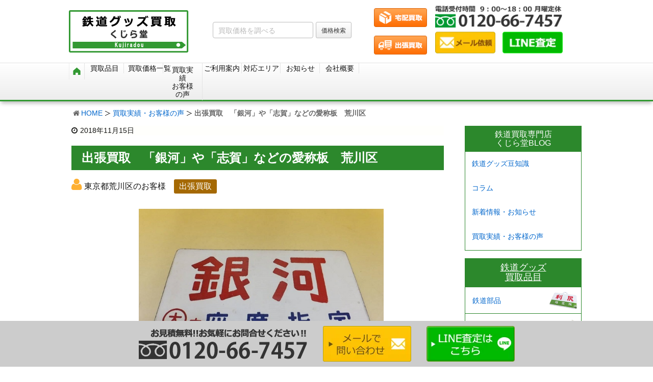

--- FILE ---
content_type: text/html; charset=UTF-8
request_url: https://www.tetsudo-kujira.com/6864/
body_size: 11021
content:
<!DOCTYPE html><html lang="ja"><head><meta charset="UTF-8" /><meta http-equiv="X-UA-Compatible" content="IE=edge" /><meta name="viewport" content="width=device-width, initial-scale=1, user-scalable=yes" /><link type="text/css" media="all" href="https://www.tetsudo-kujira.com/wp-content/cache/autoptimize/css/autoptimize_fbec6506cc4531569e406f20b45ce0c3.css" rel="stylesheet" /><title>出張買取　「銀河」や「志賀」などの愛称板　荒川区｜鉄道グッズ買取 くじら堂</title><meta name="description" content="&nbsp;スタッフが東京都荒川区に出張し、「銀河」や「志賀」などの愛称板があるとお問い合わせがあったお客様の所へお伺いしました。銀河等の愛称板は、よく出張買取や宅配買取でもお譲り頂く鉄道部品になります。自分の知っている駅や電車の名前を見るのは楽しいし、知らなかった駅名を知るのは面白いです。特に読み方が特徴的な駅の名前の読み方が分かった時はなんだか嬉しかったです。☆鉄道の「銀河」とは寝台急行列車の中にかつて銀河と呼ばれる列車がいました。日本の中での大動脈といわれる東京と大阪を結ぶ貴重な寝台列車だったわけです。東京と大阪を8時間で結ぶ列車で、この列車が新幹線があるにもかかわらず生き残った理由は新幹線が出発した後に乗車することができるでしょうなったからです。つまり、新幹線に乗ることができず終電を逃してしまった人は、翌朝までに寝台急行銀河に乗れば大阪に到着することができました。しかも、始発の新幹線が新大阪に到着する前の段階で到着していたため利便性が高かったわけです。ですが、料金が高かったことや、個室がなかったことなどの理由により乗客が減少し廃止されるに至りました。"/><link rel="canonical" href="https://www.tetsudo-kujira.com/6864/" />  <link rel="pingback" href="https://www.tetsudo-kujira.com/xmlrpc.php" /><link rel="alternate" type="application/rss+xml" title="鉄道グッズ買取 くじら堂 RSS Feed" href="https://www.tetsudo-kujira.com/feed/" /><link rel="alternate" type="application/atom+xml" title="鉄道グッズ買取 くじら堂 Atom Feed" href="https://www.tetsudo-kujira.com/feed/atom/" /><link rel="icon" href="https://www.tetsudo-kujira.com/wp-content/themes/wpthkch/images/favicon.ico" /><link rel="apple-touch-icon-precomposed" href="https://www.tetsudo-kujira.com/wp-content/themes/wpthkch/images/apple-touch-icon-precomposed.png" /> <noscript><link rel="stylesheet" id="async-css" href="//www.tetsudo-kujira.com/wp-content/themes/wpthk/style.async.min.css" media="all" /></noscript>  <link rel="https://api.w.org/" href="https://www.tetsudo-kujira.com/wp-json/" /><link rel="alternate" type="application/json+oembed" href="https://www.tetsudo-kujira.com/wp-json/oembed/1.0/embed?url=https%3A%2F%2Fwww.tetsudo-kujira.com%2F6864%2F" /><link rel="alternate" type="text/xml+oembed" href="https://www.tetsudo-kujira.com/wp-json/oembed/1.0/embed?url=https%3A%2F%2Fwww.tetsudo-kujira.com%2F6864%2F&#038;format=xml" /><link rel="preload" href="https://www.tetsudo-kujira.com/wp-content/themes/wpthk/style.async.min.css" as="style" /><link rel="preload" href="https://www.tetsudo-kujira.com/wp-content/uploads/2018/12/5.jpg" as="image" /><link rel="preload" href="/img/default/logo.png" as="image" /><link rel="preload" href="/img/default/sp-dlv.png" as="image" media="(max-width: 767px)" /><link rel="preload" href="/img/default/sp-vst.png" as="image" media="(max-width: 767px)" /><link rel="preload" href="/img/default/sp-mail.png" as="image" media="(max-width: 767px)" /><link rel="preload" href="/img/default/sp-tel.png" as="image" media="(max-width: 767px)" /><link rel="preload" href="/img/default/sp-menu.png" as="image" media="(max-width: 767px)" />  </head><body class="single single-post postid-6864 single-format-standard"><div id="header"><header><div id="head-in"><div class="head-cover"><div class="info"><p id="site-logo"><a href="https://www.tetsudo-kujira.com/" rel="home"><img height="84" width="235" class="nolazy" src="/img/default/logo.png" alt="鉄道グッズ買取 くじら堂" /></a></p><div class="contact"><div class="pc-sub"><div><span class="tel-num"><img height="46" width="260" src="/img/default/h-tel.png" alt="電話買取依頼・お問合わせ　受付時間 9：00～18：00　月曜定休　フリーダイヤル 0120-66-7457" /></span><div class="h-nav"><div class="h-nav-1"><a href="https://www.tetsudo-kujira.com/kaitori-form/"><img height="35" width="140" src="/img/default/h-mail.webp" alt="メールでの買取依頼・お問合わせ" /></a></div><div class="h-nav-2"><a href="https://www.tetsudo-kujira.com/line/"><img height="35" width="140" src="/img/default/h-line.webp" alt="メールでの買取依頼・お問合わせ" /></a></div></div></div><div class="flow-btn"> <a href="https://www.tetsudo-kujira.com/delivery/"><img height="50" width="140" src="/img/default/icon-dlv.png" alt="全国対応の「宅配買取」" /></a> <a href="https://www.tetsudo-kujira.com/visit/"><img height="50" width="140" src="/img/default/icon-vst.png" alt="出張費無料の「出張買取」" /></a></div></div><p class="sp-sub"> <a href="https://www.tetsudo-kujira.com/delivery/"><img height="70" width="70" class="nolazy" src="/img/default/sp-dlv.png" alt="全国対応の「宅配買取」" /></a> <a href="https://www.tetsudo-kujira.com/visit/"><img height="70" width="70" class="nolazy" src="/img/default/sp-vst.png" alt="出張費無料の「出張買取」" /></a> <a href="https://www.tetsudo-kujira.com/kaitori-form/"><img height="70" width="70" class="nolazy" src="/img/default/sp-mail.png" alt="メールでの買取依頼・お問合わせ" /></a> <a href="https://www.tetsudo-kujira.com/line/"><img height="70" width="70" class="nolazy" src="/img/default/sp-line.png" alt="LINEで簡単無料査定" /></a> <span class="tel-num"><img height="70" width="70" class="nolazy" src="/img/default/sp-tel.png" alt="電話買取依頼・お問合わせ　受付時間 9：00～18：00　月曜定休　フリーダイヤル 0120-66-7457" /></span><a class="mobi-menu" href="#"><img height="70" width="70" src="/img/default/sp-menu.png" alt="メニュー" /></a></p></div><div class="searchform"><form role="search" method="get" class="search-form" action="https://www.tetsudo-kujira.com/"> <label for="s"> <input type="text" name="s" id="s" class="search-field" placeholder=" 買取価格を調べる" /> </label> <input type="hidden" name="post_type" value="item_entry" /> <input type="submit" class="search-submit" value="価格検索" /></form></div></div></div><nav><div id="nav"><div id="gnavi"><div id="sidr" class="menu"><ul><li class="mobi-menu"><a class="mobi-menu" href="#">メニューを閉じる</a></li><li><a href="https://www.tetsudo-kujira.com/" data-label="HOME"><img width="55" height="56" class="nolazy" loading="lazy" alt="HOME" src="/img/default/home.png" /></a></li><li><span data-label="買取品目">買取品目</span><ul><li><a href="https://www.tetsudo-kujira.com/hinmoku/">買取品目一覧</a></li><li><a href="https://www.tetsudo-kujira.com/hinmoku/parts/">鉄道部品</a></li><li><a href="https://www.tetsudo-kujira.com/hinmoku/ho-gage/">HOゲージ買取</a></li><li><a href="https://www.tetsudo-kujira.com/hinmoku/n-gage/">Nゲージ買取</a></li><li><a href="https://www.tetsudo-kujira.com/hinmoku/z-gage/">Zゲージ買取</a></li><li><a href="https://www.tetsudo-kujira.com/hinmoku/o-gage/">Oゲージ・海外鉄道模型</a></li><li><a href="https://www.tetsudo-kujira.com/hinmoku/plarail/">プラレール買取</a></li><li><a href="https://www.tetsudo-kujira.com/hinmoku/diorama/">ジオラマ</a></li><li><a href="https://www.tetsudo-kujira.com/hinmoku/book/">鉄道書籍</a></li><li><a href="https://www.tetsudo-kujira.com/hinmoku/suica/">記念suica</a></li><li><a href="https://www.tetsudo-kujira.com/hinmoku/ticket/">鉄道切符</a></li><li><a href="https://www.tetsudo-kujira.com/hinmoku/dvd/">鉄道DVD</a></li><li><a href="https://www.tetsudo-kujira.com/hinmoku/other/">デアゴスティーニ</a></li><li><a href="https://www.tetsudo-kujira.com/hinmoku/tenshodo/">天賞堂</a></li><li><a href="https://www.tetsudo-kujira.com/hinmoku/ktm/">カツミ</a></li><li><a href="https://www.tetsudo-kujira.com/hinmoku/endo/">エンドウ</a></li><li><a href="https://www.tetsudo-kujira.com/hinmoku/kato/">KATO</a></li><li><a href="https://www.tetsudo-kujira.com/hinmoku/tomix/">TOMIX</a></li><li><a href="https://www.tetsudo-kujira.com/hinmoku/microace/">マイクロエース</a></li><li><a href="https://www.tetsudo-kujira.com/hinmoku/greenmax/">グリーンマックス</a></li><li><a href="https://www.tetsudo-kujira.com/hinmoku/modemo/">モデモ</a></li><li><a href="https://www.tetsudo-kujira.com/hinmoku/world-kougei/">ワールド工芸</a></li><li><a href="https://www.tetsudo-kujira.com/hinmoku/other-maker/">鉄道模型全般</a></li></ul></li><li class="ichiran-menu"><span data-label="買取価格一覧">買取価格一覧</span><ul><li><a href="https://www.tetsudo-kujira.com/item/">買取価格一覧</a></li><li><a href="https://www.tetsudo-kujira.com/item-genre/parts-t/">鉄道部品買取価格一覧</a></li><li><a href="https://www.tetsudo-kujira.com/item-genre/ho-gage-t/">HOゲージ買取価格一覧</a></li><li><a href="https://www.tetsudo-kujira.com/item-genre/n-gage-t/">Nゲージ買取価格一覧</a></li><li><a href="https://www.tetsudo-kujira.com/item-genre/z-gage-t/">Zゲージ買取価格一覧</a></li><li><a href="https://www.tetsudo-kujira.com/item-genre/o-gage-t/">Oゲージ・海外鉄道模型買取価格一覧</a></li><li><a href="https://www.tetsudo-kujira.com/item-genre/plarail-t/">プラレール買取価格一覧</a></li><li><a href="https://www.tetsudo-kujira.com/item-genre/diorama-t/">ジオラマ買取価格一覧</a></li><li><a href="https://www.tetsudo-kujira.com/item-genre/book-t/">鉄道書籍買取価格一覧</a></li><li><a href="https://www.tetsudo-kujira.com/item-genre/suica-t/">鉄道ICカード買取価格一覧</a></li><li><a href="https://www.tetsudo-kujira.com/item-genre/ticket-t/">鉄道切符買取価格一覧</a></li><li><a href="https://www.tetsudo-kujira.com/item-genre/dvd-t/">鉄道DVD買取価格一覧</a></li><li><a href="https://www.tetsudo-kujira.com/item-genre/other-t/">その他鉄道グッズ買取価格一覧</a></li></ul></li><li class="jisseki-menu"><a href="https://www.tetsudo-kujira.com/category/example/" data-label="買取実績・お客様の声">買取実績<br>お客様の声</a></li><li><span data-label="ご利用案内">ご利用案内</span><ul><li><a href="https://www.tetsudo-kujira.com/visit/">出張買取</a></li><li><a href="https://www.tetsudo-kujira.com/delivery/">宅配買取</a></li><li><a href="https://www.tetsudo-kujira.com/qa/">よくある質問</a></li><li><a href="https://www.tetsudo-kujira.com/heiten/">倒産品買取・閉店在庫買取</a></li><li><a href="https://www.tetsudo-kujira.com/ihin/">遺品買取</a></li></ul></li><li><a href="https://www.tetsudo-kujira.com/area/" data-label="対応エリア">対応エリア</a></li><li><span data-label="お知らせ">お知らせ</span><ul><li class="cat-item cat-item-676"><a href="https://www.tetsudo-kujira.com/category/knowledge/" title="鉄道グッズに関するさまざまな豆知識をご紹介しております。">鉄道グッズ豆知識</a></li><li class="cat-item cat-item-718"><a href="https://www.tetsudo-kujira.com/category/column/" title="鉄道買取グッズに関する店主の思うこと、コラムを掲載しています。">コラム</a></li><li class="cat-item cat-item-1"><a href="https://www.tetsudo-kujira.com/category/topics/" title="当店の新着情報やお知らせを掲載しています。">新着情報・お知らせ</a></li></ul></li><li><a href="https://www.tetsudo-kujira.com/company/" data-label="会社概要">会社概要</a></li></ul></div></div></div></nav></div></header></div><div class="container"><div id="breadcrumb"><ol><li class="first"><i class="fa fa-home fa-fw"></i><a href="https://www.tetsudo-kujira.com/">HOME</a></li><li><a href="https://www.tetsudo-kujira.com/category/example/">買取実績・お客様の声</a></li><li><strong>出張買取　「銀河」や「志賀」などの愛称板　荒川区</strong></li></ol></div>  <div id="primary" class="clearfix"><div id="main"><main><div id="contents"><div id="core" class="pcore"><article><div id="post-6864" class="post post-6864 type-post status-publish format-standard has-post-thumbnail category-example"><p class="meta"><i class="fa fa-clock-o"></i><span class="date published"><time class="entry-date updated" datetime="2018-11-15T10:35:18+00:00">2018年11月15日</time></span></p><h1 class="entry-title">出張買取　「銀河」や「志賀」などの愛称板　荒川区</h1><div class="box example-customer"><ul><li class="fa fa-user">東京都荒川区のお客様</li><li class="example-btn">出張買取</li></ul></div><div class="box"><ul class="txt-c clear"><li class="large"><a href="https://www.tetsudo-kujira.com/wp-content/uploads/2018/12/5.jpg" rel="lightbox[6864]"> <img width="640" height="429" src="https://www.tetsudo-kujira.com/wp-content/uploads/2018/12/5.jpg" class="nolazy" alt="「銀河」や「志賀」などの愛称板をお譲り頂きました。" loading="lazy" srcset="https://www.tetsudo-kujira.com/wp-content/uploads/2018/12/5-medium.jpg 300w, https://www.tetsudo-kujira.com/wp-content/uploads/2018/12/5-thumb530.jpg 530w, https://www.tetsudo-kujira.com/wp-content/uploads/2018/12/5-thumb565.jpg 565w, https://www.tetsudo-kujira.com/wp-content/uploads/2018/12/5.jpg 640w" sizes="(max-width: 640px) 100vw, 640px" /></a></li></ul><div class="att-box"><p class="rail"><span>買取品目</span></p><p>愛称板多数</p><dl class="price"><dt>買取価格</dt><dd>110000円</dd></dl></div><p class="clear">※買い取り価格は当日の価格であり、その価格を保証するものではありませんので予め御了承下さい。<br /> ※状態や付属品の有無、買い取り方法などによって価格が変動いたします。</p></div><div class="box"><p class="heading">スタッフから一言</p><p>スタッフが東京都荒川区に出張し、「銀河」や「志賀」などの愛称板があるとお問い合わせがあったお客様の所へお伺いしました。</p><p>銀河等の愛称板は、よく出張買取や宅配買取でもお譲り頂く鉄道部品になります。</p><p>自分の知っている駅や電車の名前を見るのは楽しいし、知らなかった駅名を知るのは面白いです。特に読み方が特徴的な駅の名前の読み方が分かった時はなんだか嬉しかったです。</p><p>☆鉄道の「銀河」とは</p><p>寝台急行列車の中にかつて銀河と呼ばれる列車がいました。日本の中での大動脈といわれる東京と大阪を結ぶ貴重な寝台列車だったわけです。<br />東京と大阪を8時間で結ぶ列車で、この列車が新幹線があるにもかかわらず生き残った理由は新幹線が出発した後に乗車することができるでしょうなったからです。つまり、新幹線に乗ることができず終電を逃してしまった人は、翌朝までに寝台急行銀河に乗れば大阪に到着することができました。しかも、始発の新幹線が新大阪に到着する前の段階で到着していたため利便性が高かったわけです。ですが、料金が高かったことや、個室がなかったことなどの理由により乗客が減少し廃止されるに至りました。</p></div><p class="related_item"><a href="https://www.tetsudo-kujira.com/hinmoku/parts/nickname-sign/">愛称板ページはこちら</a></p><p class="related_item"><a href="https://www.tetsudo-kujira.com/10239/">荒川区でのご依頼はこちら</a></p><section id="post-6864-information" class="information box"><h2 id="post-6864-information-heading" class="heading">鉄道グッズを売る時に役立つ情報</h2><div class="hinmoku clearfix"><p class="img-l"><img loading="lazy" height="190" width="320" src="/img/block/bnr/hinmoku.png" alt="" /></p><div class="wrap"><h3>鉄道グッズ 買取品目一覧</h3><dl><dt>実車部品から各種鉄道模型、DVD、書籍まで対応しております。</dt><dd>あらゆる鉄道グッズを取り扱いしております。大切なコレクション・思い出の品を1点1点査定し、ご評価致します。</dd></dl> <a class="more" href="https://www.tetsudo-kujira.com/hinmoku/">鉄道グッズ 買取品目について詳しく見る</a></div></div><div class="kotsu clearfix"><p class="img-l"><img loading="lazy" height="190" width="320" src="/img/block/bnr/kotsu.png" alt="" /></p><div class="wrap"><h3>高く売るコツ</h3><dl><dt>大切なコレクションを少しでも高く売るためにできること</dt><dd>大事にしてきたアイテムを少しでも高く売りたい！」そんなお客様に必見のページです。</dd></dl> <a class="more" href="https://www.tetsudo-kujira.com/point/">高く売るコツについて詳しく見る</a></div></div><div class="voice clearfix"><p class="img-l"><img loading="lazy" height="190" width="320" src="/img/block/bnr/voice.png" alt="" /></p><div class="wrap"><h3>お客様の声</h3><dl><dt>実際にご利用いただいたお客様の声をご紹介</dt><dd>大事にしてきたアイテムを少しでも高く売りたい！」そんなお客様に必見のページです。</dd></dl> <a class="more" href="https://www.tetsudo-kujira.com/category/example/">お客様の声一覧</a></div></div><div class="delivery-kit clearfix"><p class="img-l"><img loading="lazy" height="190" width="320" src="/img/block/bnr/delivery-kit.png" alt="" /></p><div class="wrap"><h3>無料宅配買取キットのご案内</h3><dl><dt>送料無料・ダンボールに詰めて送るだけで簡単!!</dt><dd>宅配買取の際に必要なダンボール・買取依頼書・着払い伝票をセットにした無料宅配キットをご用意しております。</dd></dl> <a class="more" href="https://www.tetsudo-kujira.com/flow/delivery-kit/">無料宅配買取キットについて詳しく見る</a></div></div></section><p>&nbsp;</p><div class="clearfix"></div><hr /></div><h2 class="sns-msg">よろしければシェアお願いします</h2><aside><div id="sns-bottoms"><div class="sns-c"><ul class="snsb clearfix"><li class="twitter"><a href="https://twitter.com/share?text=%E5%87%BA%E5%BC%B5%E8%B2%B7%E5%8F%96%E3%80%80%E3%80%8C%E9%8A%80%E6%B2%B3%E3%80%8D%E3%82%84%E3%80%8C%E5%BF%97%E8%B3%80%E3%80%8D%E3%81%AA%E3%81%A9%E3%81%AE%E6%84%9B%E7%A7%B0%E6%9D%BF%E3%80%80%E8%8D%92%E5%B7%9D%E5%8C%BA%EF%BD%9C%E9%89%84%E9%81%93%E3%82%B0%E3%83%83%E3%82%BA%E8%B2%B7%E5%8F%96%20%E3%81%8F%E3%81%98%E3%82%89%E5%A0%82&amp;url=https://www.tetsudo-kujira.com/6864/" title="Tweet" target="blank" rel="nofollow"><i class="fa fa-twitter">&nbsp;</i><span class="snsname">Twitter</span></a></li><li class="facebook"><a href="https://www.facebook.com/sharer/sharer.php?u=https://www.tetsudo-kujira.com/6864/&amp;t=%E5%87%BA%E5%BC%B5%E8%B2%B7%E5%8F%96%E3%80%80%E3%80%8C%E9%8A%80%E6%B2%B3%E3%80%8D%E3%82%84%E3%80%8C%E5%BF%97%E8%B3%80%E3%80%8D%E3%81%AA%E3%81%A9%E3%81%AE%E6%84%9B%E7%A7%B0%E6%9D%BF%E3%80%80%E8%8D%92%E5%B7%9D%E5%8C%BA%EF%BD%9C%E9%89%84%E9%81%93%E3%82%B0%E3%83%83%E3%82%BA%E8%B2%B7%E5%8F%96%20%E3%81%8F%E3%81%98%E3%82%89%E5%A0%82" title="Share on Facebook" target="blank" rel="nofollow"><i class="fa fa-facebook">&nbsp;</i><span class="snsname">Facebook</span></a></li><li class="line"><a href="https://line.me/R/msg/text/?%E5%87%BA%E5%BC%B5%E8%B2%B7%E5%8F%96%E3%80%80%E3%80%8C%E9%8A%80%E6%B2%B3%E3%80%8D%E3%82%84%E3%80%8C%E5%BF%97%E8%B3%80%E3%80%8D%E3%81%AA%E3%81%A9%E3%81%AE%E6%84%9B%E7%A7%B0%E6%9D%BF%E3%80%80%E8%8D%92%E5%B7%9D%E5%8C%BA%EF%BD%9C%E9%89%84%E9%81%93%E3%82%B0%E3%83%83%E3%82%BA%E8%B2%B7%E5%8F%96%20%E3%81%8F%E3%81%98%E3%82%89%E5%A0%82%0Ahttps://www.tetsudo-kujira.com/6864/" title="Share on LINE" target="_blank"><i class="fa fa-comment" aria-hidden="true">&nbsp;</i><span class="snsname">LINE</span></a></li></ul><div class="clearfix"></div></div></div></aside><div class="pnavi"><div class="next"><a href="https://www.tetsudo-kujira.com/7015/" rel="next"><img loading="lazy" width="100" height="100" src="https://www.tetsudo-kujira.com/wp-content/uploads/2018/12/6-thumb100.jpg" class="attachment-thumb100 size-thumb100 wp-post-image" alt="アシェットの 「国産鉄道コレクションVOL.1-121揃い」などをお売り頂きました。" srcset="https://www.tetsudo-kujira.com/wp-content/uploads/2018/12/6-thumbnail.jpg 150w, https://www.tetsudo-kujira.com/wp-content/uploads/2018/12/6-thumb75.jpg 75w, https://www.tetsudo-kujira.com/wp-content/uploads/2018/12/6-thumb100.jpg 100w" sizes="(max-width: 100px) 100vw, 100px" /><div class="ntitle">八王子市　宅配買取　アシェットの 「国産鉄道コレクションVOL.1-121揃い」など</div><div class="next-arrow"><i class="fa fa-arrow-right pull-right"></i>Next</div></a></div><div class="prev"><a href="https://www.tetsudo-kujira.com/6937/" rel="prev"><img loading="lazy" width="100" height="100" src="https://www.tetsudo-kujira.com/wp-content/uploads/2018/11/3-thumb100.jpg" class="attachment-thumb100 size-thumb100 wp-post-image" alt="宅配にてC59　戦後形(呉線)　蒸気機関車などKATOのNゲージを多数お譲り頂きました" srcset="https://www.tetsudo-kujira.com/wp-content/uploads/2018/11/3-thumbnail.jpg 150w, https://www.tetsudo-kujira.com/wp-content/uploads/2018/11/3-thumb75.jpg 75w, https://www.tetsudo-kujira.com/wp-content/uploads/2018/11/3-thumb100.jpg 100w" sizes="(max-width: 100px) 100vw, 100px" /><div class="ptitle">大阪市　宅配にてC59　戦後形(呉線)　蒸気機関車などKATOのNゲージを多数　高価買取</div><div class="prev-arrow"><i class="fa fa-arrow-left pull-left"></i>Prev</div></a></div></div><p class="txt-r"><a href="https://www.tetsudo-kujira.com/date/2018/11/">2018年11月に投稿した鉄道グッズ買取 くじら堂の記事一覧</a></p><div id="trackback"><h3 class="tb"><i class="fa fa-reply-all"></i>この記事のトラックバックURL</h3> <input type="text" name="trackback_url" size="60" value="https://www.tetsudo-kujira.com/6864/trackback/" readonly="readonly" class="trackback-url" tabindex="0" accesskey="t" /></div></article></div></div></main></div><div class="sidebar"><div id="side"><aside><div id="side-fixed"><div id="text-15" class="widget-odd widget-first widget-1 widget widget_text"><div class="textwidget"><div class="s-blog"><h3>鉄道買取専門店<br />くじら堂BLOG</h3><ul><li class="cat-item cat-item-676"><a href="https://www.tetsudo-kujira.com/category/knowledge/" title="鉄道グッズに関するさまざまな豆知識をご紹介しております。">鉄道グッズ豆知識</a></li><li class="cat-item cat-item-718"><a href="https://www.tetsudo-kujira.com/category/column/" title="鉄道買取グッズに関する店主の思うこと、コラムを掲載しています。">コラム</a></li><li class="cat-item cat-item-1"><a href="https://www.tetsudo-kujira.com/category/topics/" title="当店の新着情報やお知らせを掲載しています。">新着情報・お知らせ</a></li><li class="cat-item cat-item-4"><a href="https://www.tetsudo-kujira.com/category/example/" title="鉄道買取「くじら堂」の鉄道グッズの買取実績やお客様の声を紹介しております。">買取実績・お客様の声</a></li></ul></div></div></div><div id="text-9" class="widget-even widget-2 widget widget_text"><div class="textwidget"><div class="s-serv-menu"><h3><a href="https://www.tetsudo-kujira.com/hinmoku/">鉄道グッズ<br />買取品目</a></h3><ul><li class="parts"><a href="https://www.tetsudo-kujira.com/hinmoku/parts/">鉄道部品</a></li><li class="ho-gage"><a href="https://www.tetsudo-kujira.com/hinmoku/ho-gage/">HOゲージ</a></li><li class="n-gage"><a href="https://www.tetsudo-kujira.com/hinmoku/n-gage/">Nゲージ</a></li><li class="z-gage"><a href="https://www.tetsudo-kujira.com/hinmoku/z-gage/">Zゲージ</a></li><li class="o-gage"><a href="https://www.tetsudo-kujira.com/hinmoku/o-gage/">Oゲージ・海外鉄道模型</a></li><li class="plarail"><a href="https://www.tetsudo-kujira.com/hinmoku/plarail/">プラレール</a></li><li class="diorama"><a href="https://www.tetsudo-kujira.com/hinmoku/diorama/">ジオラマ</a></li><li class="book"><a href="https://www.tetsudo-kujira.com/hinmoku/book/">鉄道書籍</a></li><li class="suica"><a href="https://www.tetsudo-kujira.com/hinmoku/suica/">記念suica</a></li><li class="ticket"><a href="https://www.tetsudo-kujira.com/hinmoku/ticket/">鉄道切符</a></li><li class="dvd"><a href="https://www.tetsudo-kujira.com/hinmoku/dvd/">鉄道DVD・ゲーム</a></li><li class="other"><a href="https://www.tetsudo-kujira.com/hinmoku/other/">デアゴスティーニ</a></li></ul></div></div></div><div id="text-13" class="widget-odd widget-3 widget widget_text"><div class="textwidget"><div class="s-serv-menu"><h3>取扱メーカー一覧</h3><ul><li class="tenshodo"><a href="https://www.tetsudo-kujira.com/hinmoku/tenshodo/">天賞堂</a></li><li class="ktm"><a href="https://www.tetsudo-kujira.com/hinmoku/ktm/">カツミ</a></li><li class="endo"><a href="https://www.tetsudo-kujira.com/hinmoku/endo/">エンドウ</a></li><li class="kato"><a href="https://www.tetsudo-kujira.com/hinmoku/kato/">KATO</a></li><li class="tomix"><a href="https://www.tetsudo-kujira.com/hinmoku/tomix/">TOMIX</a></li><li class="microace"><a href="https://www.tetsudo-kujira.com/hinmoku/microace/">マイクロエース</a></li><li class="greenmax"><a href="https://www.tetsudo-kujira.com/hinmoku/greenmax/">グリーンマックス</a></li><li class="modemo"><a href="https://www.tetsudo-kujira.com/hinmoku/modemo/">モデモ</a></li><li class="world-kougei"><a href="https://www.tetsudo-kujira.com/hinmoku/world-kougei/">ワールド工芸</a></li><li class="other-maker"><a href="https://www.tetsudo-kujira.com/hinmoku/other-maker/">鉄道模型全般</a></li></ul></div></div></div><div id="text-19" class="widget-even widget-4 sp-on widget widget_text"><div class="textwidget"><div class="s-serv-bnr"><ul><li><a href="https://www.tetsudo-kujira.com/delivery-kit/"><img loading="lazy" height="124" width="240" src="/img/side/kit.png" alt="簡単ラクラク　宅配買取キット（買取依頼書・着払い伝票・ダンボール）無料です！" /></a></li><li><a href="https://www.tetsudo-kujira.com/ihin/"><img loading="lazy" height="110" width="240" src="/img/side/ihin.png" alt="蔵書・骨董・コレクション品など、遺品買取ます。遺品査定士が査定にお伺い致します。" /></a></li><li><a href="https://www.tetsudo-kujira.com/point/"><img loading="lazy" height="110" width="240" src="/img/side/point.png" alt="高く売るコツ　大切にしてきたものだから、少しでも高く売るコツ教えます！" /></a></li><li><a href="https://www.tetsudo-kujira.com/category/voice/"><img loading="lazy" height="110" width="240" src="/img/side/voice.png" alt="お客様の声　買い取らせていただいたお客様からの声をご紹介" /></a></li></ul></div></div></div><div id="text-14" class="widget-odd widget-5 sp-on widget widget_text"><div class="textwidget"><div class="s-serv-menu"><h3>ご利用案内</h3><ul><li class="area"><a href="https://www.tetsudo-kujira.com/area/">出張対応エリア<span>出張費無料でお伺い致します</span></a></li><li class="visit"><a href="https://www.tetsudo-kujira.com/visit/">出張買取の流れ<span>お問合わせから査定までの流れ</span></a></li><li class="delivery"><a href="https://www.tetsudo-kujira.com/delivery/">宅配買取の流れ<span>お申込みからお支払いまでの流れ</span></a></li><li class="qa"><a href="https://www.tetsudo-kujira.com/qa/">よくある質問<span>ご依頼前の疑問を解消</span></a></li><li class="company"><a href="https://www.tetsudo-kujira.com/company/">会社概要<span>くじら堂について</span></a></li></ul></div></div></div><div id="archives-2" class="widget-even widget-last widget-6 widget widget_archive"><h3 class="side-title">アーカイブ</h3> <label class="screen-reader-text" for="archives-dropdown-2">アーカイブ</label> <select id="archives-dropdown-2" name="archive-dropdown" onchange='document.location.href=this.options[this.selectedIndex].value;'><option value="">月を選択</option><option value='https://www.tetsudo-kujira.com/date/2025/12/'> 2025年12月</option><option value='https://www.tetsudo-kujira.com/date/2025/11/'> 2025年11月</option><option value='https://www.tetsudo-kujira.com/date/2025/09/'> 2025年9月</option><option value='https://www.tetsudo-kujira.com/date/2025/07/'> 2025年7月</option><option value='https://www.tetsudo-kujira.com/date/2025/04/'> 2025年4月</option><option value='https://www.tetsudo-kujira.com/date/2025/02/'> 2025年2月</option><option value='https://www.tetsudo-kujira.com/date/2024/12/'> 2024年12月</option><option value='https://www.tetsudo-kujira.com/date/2024/10/'> 2024年10月</option><option value='https://www.tetsudo-kujira.com/date/2024/09/'> 2024年9月</option><option value='https://www.tetsudo-kujira.com/date/2024/08/'> 2024年8月</option><option value='https://www.tetsudo-kujira.com/date/2024/06/'> 2024年6月</option><option value='https://www.tetsudo-kujira.com/date/2024/05/'> 2024年5月</option><option value='https://www.tetsudo-kujira.com/date/2024/04/'> 2024年4月</option><option value='https://www.tetsudo-kujira.com/date/2024/03/'> 2024年3月</option><option value='https://www.tetsudo-kujira.com/date/2024/02/'> 2024年2月</option><option value='https://www.tetsudo-kujira.com/date/2024/01/'> 2024年1月</option><option value='https://www.tetsudo-kujira.com/date/2023/12/'> 2023年12月</option><option value='https://www.tetsudo-kujira.com/date/2023/11/'> 2023年11月</option><option value='https://www.tetsudo-kujira.com/date/2023/10/'> 2023年10月</option><option value='https://www.tetsudo-kujira.com/date/2023/09/'> 2023年9月</option><option value='https://www.tetsudo-kujira.com/date/2023/08/'> 2023年8月</option><option value='https://www.tetsudo-kujira.com/date/2023/07/'> 2023年7月</option><option value='https://www.tetsudo-kujira.com/date/2023/06/'> 2023年6月</option><option value='https://www.tetsudo-kujira.com/date/2023/05/'> 2023年5月</option><option value='https://www.tetsudo-kujira.com/date/2023/04/'> 2023年4月</option><option value='https://www.tetsudo-kujira.com/date/2023/03/'> 2023年3月</option><option value='https://www.tetsudo-kujira.com/date/2023/02/'> 2023年2月</option><option value='https://www.tetsudo-kujira.com/date/2023/01/'> 2023年1月</option><option value='https://www.tetsudo-kujira.com/date/2022/12/'> 2022年12月</option><option value='https://www.tetsudo-kujira.com/date/2022/11/'> 2022年11月</option><option value='https://www.tetsudo-kujira.com/date/2022/10/'> 2022年10月</option><option value='https://www.tetsudo-kujira.com/date/2022/09/'> 2022年9月</option><option value='https://www.tetsudo-kujira.com/date/2022/08/'> 2022年8月</option><option value='https://www.tetsudo-kujira.com/date/2022/06/'> 2022年6月</option><option value='https://www.tetsudo-kujira.com/date/2022/05/'> 2022年5月</option><option value='https://www.tetsudo-kujira.com/date/2022/04/'> 2022年4月</option><option value='https://www.tetsudo-kujira.com/date/2022/03/'> 2022年3月</option><option value='https://www.tetsudo-kujira.com/date/2022/02/'> 2022年2月</option><option value='https://www.tetsudo-kujira.com/date/2022/01/'> 2022年1月</option><option value='https://www.tetsudo-kujira.com/date/2021/12/'> 2021年12月</option><option value='https://www.tetsudo-kujira.com/date/2021/11/'> 2021年11月</option><option value='https://www.tetsudo-kujira.com/date/2021/09/'> 2021年9月</option><option value='https://www.tetsudo-kujira.com/date/2021/08/'> 2021年8月</option><option value='https://www.tetsudo-kujira.com/date/2021/07/'> 2021年7月</option><option value='https://www.tetsudo-kujira.com/date/2021/06/'> 2021年6月</option><option value='https://www.tetsudo-kujira.com/date/2021/05/'> 2021年5月</option><option value='https://www.tetsudo-kujira.com/date/2021/04/'> 2021年4月</option><option value='https://www.tetsudo-kujira.com/date/2021/03/'> 2021年3月</option><option value='https://www.tetsudo-kujira.com/date/2021/02/'> 2021年2月</option><option value='https://www.tetsudo-kujira.com/date/2021/01/'> 2021年1月</option><option value='https://www.tetsudo-kujira.com/date/2020/12/'> 2020年12月</option><option value='https://www.tetsudo-kujira.com/date/2020/11/'> 2020年11月</option><option value='https://www.tetsudo-kujira.com/date/2020/10/'> 2020年10月</option><option value='https://www.tetsudo-kujira.com/date/2020/09/'> 2020年9月</option><option value='https://www.tetsudo-kujira.com/date/2020/08/'> 2020年8月</option><option value='https://www.tetsudo-kujira.com/date/2020/07/'> 2020年7月</option><option value='https://www.tetsudo-kujira.com/date/2020/06/'> 2020年6月</option><option value='https://www.tetsudo-kujira.com/date/2020/05/'> 2020年5月</option><option value='https://www.tetsudo-kujira.com/date/2020/04/'> 2020年4月</option><option value='https://www.tetsudo-kujira.com/date/2020/03/'> 2020年3月</option><option value='https://www.tetsudo-kujira.com/date/2020/02/'> 2020年2月</option><option value='https://www.tetsudo-kujira.com/date/2020/01/'> 2020年1月</option><option value='https://www.tetsudo-kujira.com/date/2019/12/'> 2019年12月</option><option value='https://www.tetsudo-kujira.com/date/2019/11/'> 2019年11月</option><option value='https://www.tetsudo-kujira.com/date/2019/10/'> 2019年10月</option><option value='https://www.tetsudo-kujira.com/date/2019/09/'> 2019年9月</option><option value='https://www.tetsudo-kujira.com/date/2019/07/'> 2019年7月</option><option value='https://www.tetsudo-kujira.com/date/2019/06/'> 2019年6月</option><option value='https://www.tetsudo-kujira.com/date/2019/05/'> 2019年5月</option><option value='https://www.tetsudo-kujira.com/date/2019/04/'> 2019年4月</option><option value='https://www.tetsudo-kujira.com/date/2019/03/'> 2019年3月</option><option value='https://www.tetsudo-kujira.com/date/2019/02/'> 2019年2月</option><option value='https://www.tetsudo-kujira.com/date/2019/01/'> 2019年1月</option><option value='https://www.tetsudo-kujira.com/date/2018/12/'> 2018年12月</option><option value='https://www.tetsudo-kujira.com/date/2018/11/'> 2018年11月</option><option value='https://www.tetsudo-kujira.com/date/2018/10/'> 2018年10月</option><option value='https://www.tetsudo-kujira.com/date/2018/09/'> 2018年9月</option><option value='https://www.tetsudo-kujira.com/date/2018/08/'> 2018年8月</option><option value='https://www.tetsudo-kujira.com/date/2018/07/'> 2018年7月</option><option value='https://www.tetsudo-kujira.com/date/2018/06/'> 2018年6月</option><option value='https://www.tetsudo-kujira.com/date/2018/05/'> 2018年5月</option><option value='https://www.tetsudo-kujira.com/date/2018/04/'> 2018年4月</option><option value='https://www.tetsudo-kujira.com/date/2018/03/'> 2018年3月</option><option value='https://www.tetsudo-kujira.com/date/2018/02/'> 2018年2月</option><option value='https://www.tetsudo-kujira.com/date/2018/01/'> 2018年1月</option><option value='https://www.tetsudo-kujira.com/date/2017/12/'> 2017年12月</option><option value='https://www.tetsudo-kujira.com/date/2017/11/'> 2017年11月</option><option value='https://www.tetsudo-kujira.com/date/2017/10/'> 2017年10月</option><option value='https://www.tetsudo-kujira.com/date/2017/09/'> 2017年9月</option><option value='https://www.tetsudo-kujira.com/date/2017/08/'> 2017年8月</option><option value='https://www.tetsudo-kujira.com/date/2017/07/'> 2017年7月</option><option value='https://www.tetsudo-kujira.com/date/2017/06/'> 2017年6月</option><option value='https://www.tetsudo-kujira.com/date/2017/05/'> 2017年5月</option><option value='https://www.tetsudo-kujira.com/date/2017/04/'> 2017年4月</option> </select></div></div></aside></div></div></div><div class="clearfix"></div></div><div id="f-form" class="f-area"><div><p><a href="https://www.tetsudo-kujira.com/form/"><img height="177" width="770" src="/img/default/f-toiawase.png" alt="お問合せ・買取のご依頼はこちら 鉄道グッズのほか玩具やコレクションアイテム 古本などもまとめての対応もできます!!" /></a></p><p>お電話からのお問い合わせは<span><i class="fa fa-phone-square" aria-hidden="true"></i> <span class="tel-num">0120-66-7457</span></span></p><p class="hours"><span>受付時間：9：00～18：00</span><span>定休日：月曜日</span></p></div></div><div class="f-area"><div><h3>「鉄道買取専門店くじら堂」 出張対応サービスエリア</h3><ul><li><a href="https://www.tetsudo-kujira.com/area/tokyo/">東京都</a></li><li><a href="https://www.tetsudo-kujira.com/area/saitama/">埼玉県</a></li><li><a href="https://www.tetsudo-kujira.com/area/chiba/">千葉県</a></li><li><a href="https://www.tetsudo-kujira.com/area/kanagawa/">神奈川県</a></li><li><a href="https://www.tetsudo-kujira.com/area/sizuoka/">静岡県</a></li><li><a href="https://www.tetsudo-kujira.com/area/ibaraki/">茨城県</a></li><li><a href="https://www.tetsudo-kujira.com/area/tochigi/">栃木県</a></li><li><a href="https://www.tetsudo-kujira.com/area/gunma/">群馬県</a></li><li><a href="https://www.tetsudo-kujira.com/area/nagano/">長野県</a></li><li><a href="https://www.tetsudo-kujira.com/area/yamanashi/">山梨県</a></li></ul><p>東京・埼玉・千葉を中心に上記の1都9県に出張可能です。詳しくは<a href="https://www.tetsudo-kujira.com/area/">こちら</a>をご確認ください。 ※内容によってはご希望にそえない場合がございますのでご了承ください。</p><p>宅配買取りは、日本全国対応しております。※無料で宅配買取キットをご用意致します。</p><p>＜鉄道グッズ買取専門店 くじら堂＞ 〒332-0003 埼玉県川口市東領家1丁目7-4-101 TEL：<span class="tel-num">0120-66-7457</span>　受付時間：9：00～18：00</p> 　<p>古物商許可　埼玉県公安委員会 第431030028350号</p><p>運営会社：株式会社イーライフ</p></div></div><div id="footer"><footer><div id="foot-in"><ul class="tree"><li> <span class="bough">鉄道グッズ買取専門店 くじら堂</span><ul><li><a href="https://www.tetsudo-kujira.com/">HOME</a></li><li><a href="https://www.tetsudo-kujira.com/visit/">出張買取</a></li><li><a href="https://www.tetsudo-kujira.com/delivery/">宅配買取</a></li><li><a href="https://www.tetsudo-kujira.com/delivery-kit/">宅配買取キット</a></li><li><a href="https://www.tetsudo-kujira.com/form/">お問合わせ</a></li><li><a href="https://www.tetsudo-kujira.com/kaitori-form/">無料見積り・買取依頼</a></li><li><a href="https://www.tetsudo-kujira.com/area/">対応エリア</a></li><li><a href="https://www.tetsudo-kujira.com/qa/">よくある質問</a></li><li><a href="https://www.tetsudo-kujira.com/point/">高く売るコツ</a></li><li><a href="https://www.tetsudo-kujira.com/company/">会社概要</a></li><li><a href="https://www.tetsudo-kujira.com/policy/">プライバシーポリシー</a></li><li><a href="https://www.tetsudo-kujira.com/law/">特定商取引法に基づく表記</a></li><li><a href="https://www.tetsudo-kujira.com/kaitori-kiyaku//">買取サービスご利用規約</a></li><li><a href="https://www.tetsudo-kujira.com/law-kobutsu/">古物営業法に基づく表示</a></li><li><a href="https://www.tetsudo-kujira.com/coolingoff/">クーリング・オフについて</a></li><li><a href="https://www.tetsudo-kujira.com/sitemap/">サイトマップ</a></li></ul></li><li> <span class="bough">鉄道模型の買取品目</span><ul><li><a href="https://www.tetsudo-kujira.com/hinmoku/">買取品目一覧</a></li><li><a href="https://www.tetsudo-kujira.com/hinmoku/parts/">鉄道部品</a></li><li><a href="https://www.tetsudo-kujira.com/hinmoku/ho-gage/">HOゲージ買取</a></li><li><a href="https://www.tetsudo-kujira.com/hinmoku/n-gage/">Nゲージ買取</a></li><li><a href="https://www.tetsudo-kujira.com/hinmoku/z-gage/">Zゲージ買取</a></li><li><a href="https://www.tetsudo-kujira.com/hinmoku/o-gage/">Oゲージ・海外鉄道模型</a></li><li><a href="https://www.tetsudo-kujira.com/hinmoku/plarail/">プラレール買取</a></li><li><a href="https://www.tetsudo-kujira.com/hinmoku/diorama/">ジオラマ</a></li><li><a href="https://www.tetsudo-kujira.com/hinmoku/book/">鉄道書籍</a></li><li><a href="https://www.tetsudo-kujira.com/hinmoku/suica/">記念suica</a></li><li><a href="https://www.tetsudo-kujira.com/hinmoku/ticket/">鉄道切符</a></li><li><a href="https://www.tetsudo-kujira.com/hinmoku/dvd/">鉄道DVD</a></li><li><a href="https://www.tetsudo-kujira.com/hinmoku/other/">デアゴスティーニ</a></li><li><a href="https://www.tetsudo-kujira.com/item/">買取価格一覧</a></li></ul></li><li> <span class="bough">取扱メーカー</span><ul><li><a href="https://www.tetsudo-kujira.com/hinmoku/tenshodo/">天賞堂</a></li><li><a href="https://www.tetsudo-kujira.com/hinmoku/ktm/">カツミ</a></li><li><a href="https://www.tetsudo-kujira.com/hinmoku/endo/">エンドウ</a></li><li><a href="https://www.tetsudo-kujira.com/hinmoku/kato/">KATO</a></li><li><a href="https://www.tetsudo-kujira.com/hinmoku/tomix/">TOMIX</a></li><li><a href="https://www.tetsudo-kujira.com/hinmoku/microace/">マイクロエース</a></li><li><a href="https://www.tetsudo-kujira.com/hinmoku/greenmax/">グリーンマックス</a></li><li><a href="https://www.tetsudo-kujira.com/hinmoku/modemo/">モデモ</a></li><li><a href="https://www.tetsudo-kujira.com/hinmoku/world-kougei/">ワールド工芸</a></li><li><a href="https://www.tetsudo-kujira.com/hinmoku/other-maker/">鉄道模型全般</a></li></ul></li><li> <span class="bough">その他のサービス</span><ul><li><a href="https://www.tetsudo-kujira.com/heiten/">倒産品買取・閉店在庫買取</a></li><li><a href="https://www.tetsudo-kujira.com/ihin/">遺品買取</a></li></ul> <span class="bough">BLOG</span><ul><li class="cat-item cat-item-676"><a href="https://www.tetsudo-kujira.com/category/knowledge/" title="鉄道グッズに関するさまざまな豆知識をご紹介しております。">鉄道グッズ豆知識</a></li><li class="cat-item cat-item-718"><a href="https://www.tetsudo-kujira.com/category/column/" title="鉄道買取グッズに関する店主の思うこと、コラムを掲載しています。">コラム</a></li><li class="cat-item cat-item-1"><a href="https://www.tetsudo-kujira.com/category/topics/" title="当店の新着情報やお知らせを掲載しています。">新着情報・お知らせ</a></li><li class="cat-item cat-item-4"><a href="https://www.tetsudo-kujira.com/category/example/" title="鉄道買取「くじら堂」の鉄道グッズの買取実績やお客様の声を紹介しております。">買取実績・お客様の声</a></li></ul><div class="licence"> 古物商許可：<br />埼玉県公安委員会<span>第431030028350号</span> 古物商名称 株式会社イーライフ</div></li></ul>   <p class="copy">Copyright&copy;鉄道グッズ買取 くじら堂 All Rights Reserved.</p></div><p id="f-bar"><span class="tel-num"><img height="70" width="332" src="/img/default/f-tel.png" alt="お見積無料！ お気軽にお問合わせください！　フリーダイヤル 0120-66-7457" /></span><a href="https://www.tetsudo-kujira.com/kaitori-form/"><img height="70" width="173" src="/img/default/f-mail.webp" alt="メールでの問合せ・買取の依頼はこちら" /></a><a href="https://www.tetsudo-kujira.com/line/"><img height="70" width="173" src="/img/default/f-line.webp" alt="メールでの問合せ・買取の依頼はこちら" /></a></p></footer></div><div id="page-top"><i class="fa fa-caret-square-o-up"></i><span class="ptop"> PAGE TOP</span></div>   <script>(function(i,s,o,g,r,a,m){i["GoogleAnalyticsObject"]=r;i[r]=i[r]||function(){
(i[r].q=i[r].q||[]).push(arguments)},i[r].l=1*new Date();a=s.createElement(o),
m=s.getElementsByTagName(o)[0];a.async=1;a.src=g;m.parentNode.insertBefore(a,m)
})(window,document,"script","https://www.google-analytics.com/analytics.js","ga");
ga("create", "UA-54919780-54", "auto");
ga("send", "pageview");</script> <script>var tocplus = {"visibility_show":"\u8868\u793a","visibility_hide":"\u975e\u8868\u793a","width":"100%"};</script>
<script>var JQLBSettings = {"fitToScreen":"1","resizeSpeed":"400","displayDownloadLink":"0","navbarOnTop":"0","loopImages":"","resizeCenter":"","marginSize":"0","linkTarget":"","help":"","prevLinkTitle":"previous image","nextLinkTitle":"next image","prevLinkText":"\u00ab Previous","nextLinkText":"Next \u00bb","closeTitle":"close image gallery","image":"Image ","of":" of ","download":"Download","jqlb_overlay_opacity":"80","jqlb_overlay_color":"#000000","jqlb_overlay_close":"1","jqlb_border_width":"10","jqlb_border_color":"#ffffff","jqlb_border_radius":"0","jqlb_image_info_background_transparency":"100","jqlb_image_info_bg_color":"#ffffff","jqlb_image_info_text_color":"#000000","jqlb_image_info_text_fontsize":"10","jqlb_show_text_for_image":"1","jqlb_next_image_title":"next image","jqlb_previous_image_title":"previous image","jqlb_next_button_image":"https:\/\/www.tetsudo-kujira.com\/wp-content\/plugins\/wp-lightbox-2\/styles\/images\/next.gif","jqlb_previous_button_image":"https:\/\/www.tetsudo-kujira.com\/wp-content\/plugins\/wp-lightbox-2\/styles\/images\/prev.gif","jqlb_maximum_width":"","jqlb_maximum_height":"","jqlb_show_close_button":"1","jqlb_close_image_title":"close image gallery","jqlb_close_image_max_heght":"22","jqlb_image_for_close_lightbox":"https:\/\/www.tetsudo-kujira.com\/wp-content\/plugins\/wp-lightbox-2\/styles\/images\/closelabel.gif","jqlb_keyboard_navigation":"1","jqlb_popup_size_fix":"0"};</script>
<script>(function () {
var acclog_cgi_url = "/cgi/acc/acclog.cgi";
create_beacon();
function create_beacon() {
var img = document.createElement("img");
img.src = acclog_cgi_url + "?referrer=" + document.referrer + "&width=" + screen.width + "&height=" + screen.height + "&color=" + screen.colorDepth + "&epoch=" + new Date().getTime();
}
})();</script>
<script type="application/ld+json">{"@context":"http:\/\/schema.org","@type":"WebSite","@id":"#website","url":"https:\/\/www.tetsudo-kujira.com\/","name":"\u9244\u9053\u30b0\u30c3\u30ba\u8cb7\u53d6 \u304f\u3058\u3089\u5802","potentialAction":{"@type":"SearchAction","target":"https:\/\/www.tetsudo-kujira.com\/?s={search_term_string}","query-input":"required name=search_term_string"}}</script>
<script src="//www.tetsudo-kujira.com/wp-includes/js/jquery/jquery.js"></script>
<script type="application/ld+json">{
"@context": "http://schema.org",
"@type": "BreadcrumbList",
"itemListElement":
[
{
"@type": "ListItem",
"position": 1,
"item":
{
"@id": "https://www.tetsudo-kujira.com/",
"name": "HOME"
}
}
,{
"@type": "ListItem",
"position": 2,
"item":
{
"@id": "https://www.tetsudo-kujira.com/category/example/",
"name": "買取実績・お客様の声"
}
}
]
}</script>
<script>jQuery(function($){
var w = $(window).width();
var x = 730;
if (w < x) {
$(document).ready(function(){
$(".bough").click(function(){
$(this).next("ul").toggle("slow");
if($(this).is(".open")){
$(this).removeClass("open");
}else{
$(this).addClass("open")
}
})
});
$(".bough").next("ul").hide();
}
});</script>
<script type="text/javascript" defer src="https://www.tetsudo-kujira.com/wp-content/cache/autoptimize/js/autoptimize_cab55de76891ca8124e3b989bcaf165c.js"></script>
<script>window._wpemojiSettings = {"baseUrl":"https:\/\/s.w.org\/images\/core\/emoji\/72x72\/","ext":".png","source":{"concatemoji":"https:\/\/www.tetsudo-kujira.com\/wp-includes\/js\/wp-emoji-release.min.js"}};
!function(a,b,c){function d(a){var c,d=b.createElement("canvas"),e=d.getContext&&d.getContext("2d");return e&&e.fillText?(e.textBaseline="top",e.font="600 32px Arial","flag"===a?(e.fillText(String.fromCharCode(55356,56806,55356,56826),0,0),d.toDataURL().length>3e3):"diversity"===a?(e.fillText(String.fromCharCode(55356,57221),0,0),c=e.getImageData(16,16,1,1).data.toString(),e.fillText(String.fromCharCode(55356,57221,55356,57343),0,0),c!==e.getImageData(16,16,1,1).data.toString()):("simple"===a?e.fillText(String.fromCharCode(55357,56835),0,0):e.fillText(String.fromCharCode(55356,57135),0,0),0!==e.getImageData(16,16,1,1).data[0])):!1}function e(a){var c=b.createElement("script");c.src=a,c.type="text/javascript",b.getElementsByTagName("head")[0].appendChild(c)}var f,g;c.supports={simple:d("simple"),flag:d("flag"),unicode8:d("unicode8"),diversity:d("diversity")},c.DOMReady=!1,c.readyCallback=function(){c.DOMReady=!0},c.supports.simple&&c.supports.flag&&c.supports.unicode8&&c.supports.diversity||(g=function(){c.readyCallback()},b.addEventListener?(b.addEventListener("DOMContentLoaded",g,!1),a.addEventListener("load",g,!1)):(a.attachEvent("onload",g),b.attachEvent("onreadystatechange",function(){"complete"===b.readyState&&c.readyCallback()})),f=c.source||{},f.concatemoji?e(f.concatemoji):f.wpemoji&&f.twemoji&&(e(f.twemoji),e(f.wpemoji)))}(window,document,window._wpemojiSettings);</script>
</body></html><!-- WP Fastest Cache file was created in 0.25359487533569 seconds, on 21-01-26 18:26:34 -->

--- FILE ---
content_type: text/css
request_url: https://www.tetsudo-kujira.com/wp-content/cache/autoptimize/css/autoptimize_fbec6506cc4531569e406f20b45ce0c3.css
body_size: 20175
content:
.wp-table-reloaded{border-collapse:separate;border-spacing:1px;background-color:#cdcdcd;margin:10px 0 15px;font-size:8pt;width:100%;text-align:left}.wp-table-reloaded th{background-color:#e6eeee;border:1px solid #fff;padding:4px;color:#3D3D3D!important}.wp-table-reloaded td{color:#3d3d3d;padding:4px;background-color:#fff;vertical-align:top}.wp-table-reloaded .even td{background-color:#fff}.wp-table-reloaded .odd td{background-color:#f0f0f6}.wp-table-reloaded .row-hover tr:hover td{background-color:#D0D0D6!important}.wp-table-reloaded-table-description{clear:both;display:block}.wp-table-reloaded .sorting{background:#e6eeee url(//www.tetsudo-kujira.com/wp-content/plugins/wp-table-reloaded/css/../img/bg.gif) no-repeat center right;cursor:pointer}.wp-table-reloaded .sorting_asc{background:#8dbdd8 url(//www.tetsudo-kujira.com/wp-content/plugins/wp-table-reloaded/css/../img/asc.gif) no-repeat center right}.wp-table-reloaded .sorting_desc{background:#8dbdd8 url(//www.tetsudo-kujira.com/wp-content/plugins/wp-table-reloaded/css/../img/desc.gif) no-repeat center right}.dataTables_wrapper{position:relative;zoom:1;clear:both}.dataTables_wrapper .wp-table-reloaded{clear:both}.dataTables_processing{position:absolute;top:0;left:50%;width:250px;margin-left:-125px;border:1px solid #ddd;text-align:center;color:#999;font-size:11px;padding:2px 0}.dataTables_length{width:50%;float:left}.dataTables_filter{width:48%;float:right;text-align:right}.dataTables_info{width:60%;float:left}.dataTables_paginate{width:44px;*width:50px;float:right;text-align:right}.paginate_disabled_previous,.paginate_enabled_previous,.paginate_disabled_next,.paginate_enabled_next{height:19px;width:19px;margin-left:3px;float:left}.paginate_disabled_previous{background-image:url(//www.tetsudo-kujira.com/wp-content/plugins/wp-table-reloaded/css/../img/back_disabled.jpg)}.paginate_enabled_previous{background-image:url(//www.tetsudo-kujira.com/wp-content/plugins/wp-table-reloaded/css/../img/back_enabled.jpg)}.paginate_disabled_next{background-image:url(//www.tetsudo-kujira.com/wp-content/plugins/wp-table-reloaded/css/../img/forward_disabled.jpg)}.paginate_enabled_next{background-image:url(//www.tetsudo-kujira.com/wp-content/plugins/wp-table-reloaded/css/../img/forward_enabled.jpg)}.paging_full_numbers{width:400px;height:22px;line-height:22px}.paging_full_numbers span.paginate_button,.paging_full_numbers span.paginate_active{border:1px solid #aaa;-webkit-border-radius:5px;-moz-border-radius:5px;padding:2px 5px;margin:0 3px;cursor:pointer;*cursor:hand;}.paging_full_numbers span.paginate_button{background-color:#ddd}.paging_full_numbers span.paginate_button:hover{background-color:#ccc}.paging_full_numbers span.paginate_active{background-color:#99b3ff}#toc_container li,#toc_container ul{margin:0;padding:0}#toc_container.no_bullets li,#toc_container.no_bullets ul,#toc_container.no_bullets ul li,.toc_widget_list.no_bullets,.toc_widget_list.no_bullets li{background:0 0;list-style-type:none;list-style:none}#toc_container.have_bullets li{padding-left:12px}#toc_container ul ul{margin-left:1.5em}#toc_container{background:#f9f9f9;border:1px solid #aaa;padding:10px;margin-bottom:1em;width:auto;display:table;font-size:95%}#toc_container.toc_light_blue{background:#edf6ff}#toc_container.toc_white{background:#fff}#toc_container.toc_black{background:#000}#toc_container.toc_transparent{background:none transparent}#toc_container p.toc_title{font-size:1.2em;text-align:center;font-weight:700;margin:0;padding:0}#toc_container.toc_black p.toc_title{color:#aaa}#toc_container span.toc_toggle{font-weight:400;font-size:90%}#toc_container p.toc_title+ul.toc_list{margin-top:1em}.toc_wrap_left{float:left;margin-right:10px}.toc_wrap_right{float:right;margin-left:10px}#toc_container a{text-decoration:none;text-shadow:none}#toc_container a:hover{text-decoration:underline}.toc_sitemap_posts_letter{font-size:1.5em;font-style:italic}

#lightbox{
	position: absolute;
	left: 0;
	width: 100%;
	z-index: 10100;/*twentyeleven keeps the header at 999...*/
	text-align: center;
	line-height: 0;
	}
#jqlb_loading{
	height:32px;
	background-image:url(//www.tetsudo-kujira.com/wp-content/plugins/wp-lightbox-2/styles/./images/loading.gif);
	background-repeat:no-repeat;				
	background-position:center center; 		
}	
#jqlb_closelabel{
	height:22px;
	background-image:url(//www.tetsudo-kujira.com/wp-content/plugins/wp-lightbox-2/styles/./images/closelabel.gif);
	background-repeat:no-repeat;				
	background-position:center center;
}	
#lightbox a img{ border: none; }
#outerImageContainer{
	position: relative;
	background-color: #fff;
	width: 250px;
	height: 250px;
	margin: 0 auto;
	}
#imageContainer{
	padding: 10px;
	}
#loading{
	position: absolute;
	top: 40%;
	left: 0%;
	height: 25%;
	width: 100%;
	text-align: center;
	line-height: 0;
	}
#hoverNav{
	position: absolute;
	top: 0;
	left: 0;
	height: 100%;
	width: 100%;
	z-index: 10;
	}
#imageContainer>#hoverNav{ left: 0;}
#hoverNav a{ outline: none;}
#prevLink, #nextLink{
	width: 45%;
	height: 100%;
	background: transparent url(//www.tetsudo-kujira.com/wp-content/plugins/wp-lightbox-2/styles/./images/blank.gif) no-repeat; /* Trick IE into showing hover */
	display: block;
	}
#prevLink { left: 0; float: left;}
#nextLink { right: 0; float: right;}
#prevLink:hover, #prevLink:visited:hover { background: url(//www.tetsudo-kujira.com/wp-content/plugins/wp-lightbox-2/styles/./images/prev.gif) left 50% no-repeat; }
#nextLink:hover, #nextLink:visited:hover { background: url(//www.tetsudo-kujira.com/wp-content/plugins/wp-lightbox-2/styles/./images/next.gif) right 50% no-repeat; }
/*** START : next / previous text links ***/
#nextLinkText, #prevLinkText{
color: #FF9834;
font-weight:bold;
text-decoration: none;
}
#nextLinkText{
padding-left: 20px;
}
#prevLinkText{
padding-right: 20px;
}
#downloadLink{
margin-left: 10px;
}	
/*** END : next / previous text links ***/
/*** START : added padding when navbar is on top ***/
.ontop #imageData {
    padding-top: 5px;
}
/*** END : added padding when navbar is on top ***/
#imageDataContainer{
	font: 10px Verdana, Helvetica, sans-serif;
	background-color: #fff;
	margin: 0 auto;
	line-height: 1.4em;
	}
#imageData{
	padding:0 10px;
	}
#imageData #imageDetails{ width: 70%; float: left; text-align: left; }	
#imageData #caption{ font-weight: bold;	}
#imageData #numberDisplay{ display: block; clear: left; padding-bottom: 1.0em;	}
#imageData #bottomNavClose{ float: right;  padding-bottom: 0.7em;	}
#imageData #helpDisplay {clear: left; float: left; display: block; }
#overlay{
	position: absolute;
	top: 0;
	left: 0;
	z-index: 10090;
	width: 100%;
	height: 500px;
	background-color: #000;
	filter:alpha(opacity=60);
	-moz-opacity: 0.6;
	opacity: 0.6;
	display: none;
	}
.clearfix:after {
	content: "."; 
	display: block; 
	height: 0; 
	clear: both; 
	visibility: hidden;
	}
* html>body .clearfix {
	display: inline-block; 
	width: 100%;
	}
* html .clearfix {
	/* Hides from IE-mac \*/
	height: 1%;
	/* End hide from IE-mac */
	}	
#lightboxIframe {
	display: none;
}	

/*! WpTHK WordPress Theme 2.04 - free/libre wordpress platform
 * @copyright Copyright (C) 2015 Thought is free. */@charset "UTF-8";*{-webkit-box-sizing:border-box;-moz-box-sizing:border-box;box-sizing:border-box}*:before,*:after{-webkit-box-sizing:border-box;-moz-box-sizing:border-box;box-sizing:border-box}html{font-family:sans-serif;-webkit-text-size-adjust:100%;-ms-text-size-adjust:100%}body{font-size:14px;line-height:1.42857143}a{background-color:transparent;text-decoration:none}a:active,a:hover{outline:0;text-decoration:underline}h1{margin:.67em 0;font-size:2em}small{font-size:80%}sub,sup{position:relative;font-size:75%;line-height:0;vertical-align:baseline}sup{top:-.5em}sub{bottom:-.25em}img{border:0;vertical-align:middle}svg:not(:root){overflow:hidden}hr{height:0;-webkit-box-sizing:content-box;-moz-box-sizing:content-box;box-sizing:content-box;margin-top:20px;margin-bottom:20px}pre{overflow:auto}code,pre{font-family:monospace,monospace;font-size:1em}ul ul,ol ul,ul ol,ol ol{margin-bottom:0}p{margin:0 0 10px}button,input,select,textarea{margin:0;font:inherit;color:inherit}button{overflow:visible}button,select{text-transform:none}button,html input[type="button"],input[type="reset"],input[type="submit"]{-webkit-appearance:button;cursor:pointer}button[disabled],html input[disabled]{cursor:default}button::-moz-focus-inner,input::-moz-focus-inner{padding:0;border:0}input{line-height:normal}input[type="checkbox"],input[type="radio"]{-webkit-box-sizing:border-box;-moz-box-sizing:border-box;box-sizing:border-box;padding:0}input[type="number"]::-webkit-inner-spin-button,input[type="number"]::-webkit-outer-spin-button{height:auto}input[type="search"]{-webkit-box-sizing:content-box;-moz-box-sizing:content-box;box-sizing:content-box;-webkit-appearance:textfield}textarea{overflow:auto}input[type="search"]{-webkit-box-sizing:border-box;-moz-box-sizing:border-box;box-sizing:border-box}input[type="radio"],input[type="checkbox"]{margin:4px 0 0;margin-top:1px \9;line-height:normal}input[type="file"]{display:block}input[type="range"]{display:block;width:100%}select[multiple],select[size]{height:auto}input[type="file"]:focus,input[type="radio"]:focus,input[type="checkbox"]:focus{outline:thin dotted;outline:5px auto -webkit-focus-ring-color;outline-offset:-2px}label{display:inline-block;max-width:100%;margin-bottom:5px;font-weight:bold}blockquote footer,blockquote small,blockquote .small{display:block;font-size:80%;line-height:1.42857143;color:#777}h1,h2,h3,h4,h5,h6{font-family:inherit;font-weight:500;line-height:1.1;color:inherit}.container{padding:0 15px 0 15px;margin:0 auto 0 auto}@media(min-width:768px){.container{width:750px}}@media(min-width:992px){.container{width:970px}}@media(min-width:1200px){.container{width:1170px}}.col-xs-4,.col-xs-6,.col-xs-12{float:left;position:relative;min-height:1px;padding-right:15px;padding-left:15px}.col-xs-12{width:100%}.col-xs-6{width:50%}.col-xs-4{width:33.33333333%}.clearfix:before,.clearfix:after{display:table;content:" "}.clearfix:after{clear:both}.pagination{display:inline-block;padding-left:0;margin:20px 0;border-radius:4px}.pagination>li{display:inline}.pagination>li>a,.pagination>li>span{position:relative;float:left;margin-left:-1px;line-height:1.42857143;text-decoration:none;background-color:#fff}.pagination>li:first-child>a,.pagination>li:first-child>span{margin-left:0;border-top-left-radius:4px;border-bottom-left-radius:4px}.pagination>li:last-child>a,.pagination>li:last-child>span{border-top-right-radius:4px;border-bottom-right-radius:4px}.pagination>li>a:hover,.pagination>li>span:hover,.pagination>li>a:focus,.pagination>li>span:focus{z-index:2}.pagination>.active>a,.pagination>.active>span,.pagination>.active>a:hover,.pagination>.active>span:hover,.pagination>.active>a:focus,.pagination>.active>span:focus{z-index:3;color:#fff;cursor:default}.thumbnail{display:block;padding:4px;line-height:1.42857143;border:1px solid #ddd;border-radius:4px}.thumbnail>img,.thumbnail a>img{margin-right:auto;margin-left:auto}a.thumbnail:hover,a.thumbnail:focus,a.thumbnail.active{border-color:#337ab7}.thumbnail .caption{padding:9px;color:#333}table{border-spacing:0;border-collapse:collapse;background-color:transparent}caption{padding-top:8px;padding-bottom:8px;color:#777;text-align:left}th{text-align:left}*{margin:0;padding:0}html{font-size:62.5%}body,body.mceContentBody{font-family:"メイリオ",Meiryo,"ヒラギノ角ゴ Pro W3","Hiragino Kaku Gothic Pro","ＭＳ Ｐゴシック","MS PGothic","MS Pｺﾞｼｯｸ","MS Pゴシック","ＭＳＰゴシック","MSPゴシック",Osaka,Verdana,Arial,Helvetica,Roboto,sans-serif;background:#fff;color:#111}a{word-break:break-all;color:#06c}a:hover,.term img:hover{color:#ee7800;-webkit-transition:all .2s ease-in-out;-o-transition:all .2s ease-in-out;transition:all .2s ease-in-out}a:hover img{opacity:.8}hr{border-top:1px dotted #999}img,video,object,canvas,svg{max-width:100%;height:auto;box-sizing:content-box}pre,ul,ol{margin:0 0 1.6em}pre{margin-bottom:30px}blockquote{display:block;margin:1.6em 5px;margin-before:1em;margin-after:1em;margin-start:5px;margin-end:5px;padding:10px 20px;font-size:14px;font-size:1.4rem;background:#f5f4f3;border-left:5px solid #dddcd9;border-radius:10px}blockquote ol:first-child,blockquote p:first-child,blockquote ul:first-child{margin-top:5px}blockquote ol:last-child,blockquote p:last-child,blockquote ul:last-child{margin-bottom:5px}input[type="submit"],input[type="text"],input[type="email"],.reply a{display:inline;line-height:1;vertical-align:middle;padding:6px 6px 5px 6px;box-sizing:border-box;border-radius:4px;max-width:100%}.reply a,.sns-w .snsb li a,input[type="submit"],.widget_categories select,.widget_archive select{color:#333;font-weight:normal;background:-webkit-gradient(linear,left top,left bottom,color-stop(0%,#fff),color-stop(100%,#eee));background:-webkit-linear-gradient(top,#fff,#eee);background:-moz-linear-gradient(top,#fff,#eee);background:-ms-linear-gradient(top,#fff,#eee);background:-o-linear-gradient(top,#fff,#eee);background:linear-gradient(top,#fff,#eee);border:1px solid #bbb;border-radius:3px}option,textarea,input[type="text"],input[type="email"]{color:inherit;border:1px solid #bbb;border-radius:4px}textarea{padding:8px;max-width:100%}h1,h2,h3,h4,h5,h6{margin-top:0;margin-bottom:0}.wp-caption{margin-bottom:1.6em;max-width:100%}.wp-caption img[class*="wp-image-"]{display:block;margin:0}.post .wp-caption-text,.post .wp-caption-dd{font-size:12px;font-size:1.2rem;line-height:1.5;margin:0;padding:.5em 0}.sticky .posted-on{display:none}.bypostauthor>article .fn:after{content:"\f304";position:relative;top:5px;left:3px}.gallery-caption{display:block;font-size:12px;font-size:1.2rem;line-height:1.5;padding:.5em 0}.screen-reader-text{clip:rect(1px,1px,1px,1px);height:1px;overflow:hidden;position:absolute !important;width:1px}strong{font-weight:bold}em{font-style:italic}.alignleft{display:inline;float:left}.alignright{display:inline;float:right}.aligncenter{display:block;margin-right:auto;margin-left:auto}blockquote.alignleft,.wp-caption.alignleft,img.alignleft{margin:.4em 1.6em 1.6em 0}blockquote.alignright,.wp-caption.alignright,img.alignright{margin:.4em 0 1.6em 1.6em}blockquote.aligncenter,.wp-caption.aligncenter,img.aligncenter{clear:both;margin-top:.4em;margin-bottom:1.6em}.wp-caption.alignleft,.wp-caption.alignright,.wp-caption.aligncenter{margin-bottom:1.2em}img[class*="wp-image-"],img[class*="attachment-"]{max-width:100%;height:auto}#head-in{margin-top:28px}.band{position:absolute;top:0;left:0;right:0}div[id*="head-band"]{margin:auto;height:28px;overflow:hidden;background:#111;border-bottom:1px solid #ccc}.band-menu{position:relative;margin:auto}.band-menu ul{position:absolute;right:5px;list-style:none}.band-menu li{display:inline-block;vertical-align:middle;font-size:12px;font-size:1.2rem;margin:6px 5px;line-height:1}.band-menu li a{color:#fff;text-decoration:none}.band-menu li a:hover{color:#ee7800}.band-menu .menu-item a:before{display:inline;margin:5px;line-height:1;font-family:FontAwesome;content:"\f0da"}div[id*="head-band"] .snsf{display:block;min-width:28px;height:20px;margin:-2px -6px 0 0;text-align:center}div[id*="head-band"] .snsf a{display:block;height:100%;width:100%;text-decoration:none;letter-spacing:0;font-family:Verdana,Arial,Helvetica,Roboto;padding:4px;border-radius:2px}.sitename{display:inline-block;margin:0 0 12px 0;font-size:28px;font-size:2.8rem;font-weight:bold;line-height:1.4}.sitename a{color:inherit;text-decoration:none}.sitename a:hover{opacity:.8}.desc{line-height:1.4}#header .head-cover{margin:auto}#header #gnavi,#foot-in{margin:auto;padding-left:15px;padding-right:15px}.container #header .head-cover,.container #header #gnavi,.container #foot-in{padding-left:0;padding-right:0}.info{padding:20px 10px 20px 10px}.logo,.logo-up{margin:15px auto -10px auto;text-align:center}.logo-up{margin:15px auto 0 auto}#nav{margin:0;padding:0;border-top:1px solid #bbb;border-bottom:solid 4px #111;background:#fffffc;position:relative;z-index:20}#gnavi ul{white-space:nowrap}#gnavi li a{color:inherit;transition:.3s ease 0s}#gnavi li a:hover{color:#fff}#gnavi .mobile-nav{display:none}#gnavi .nav-menu{display:block}@media(min-width:730px){#gnavi ul{margin:0;text-indent:0}#gnavi div>ul{display:table !important;border-collapse:collapse}#gnavi li,#gnavi li a{display:block;text-decoration:none;text-align:center}#gnavi li{display:table-cell;float:left;width:160px;position:relative;list-style-type:none}#gnavi li a{border-bottom:0;padding:8px 3px}#gnavi li a:hover{background:#09f}#gnavi li ul{display:none;visibility:hidden;margin:0;padding:0;border-top:4px solid #111;position:absolute;top:100%;z-index:1}#gnavi li ul ul{top:0;left:100%}#gnavi ul li:hover>ul{display:table !important;visibility:visible;border-collapse:separate;width:100%;animation:moveY .1s 1 normal linear}#gnavi li ul li{display:table-row}#gnavi li ul li a{background:#fffffc;border-top:0;border-bottom:1px solid #111;font-size:13px;font-size:1.3rem;padding:15px;width:100%;text-align:left}#gnavi div>ul>li{border-bottom-color:#111}#gnavi .current-menu-item>a,#gnavi .current-menu-ancestor>a,#gnavi .current_page_item>a,#gnavi .current_page_ancestor>a{background:none repeat scroll 0 0 #000;color:#fff;font-weight:bold}}@keyframes moveY{0%{top:0;color:transparent;border:0}100%{bottom:0}}#primary{border:1px solid transparent}#core{margin:0 10px 0 0;padding:35px 25px 0 25px;border:1px solid #ddd}#core.lcore{padding:0;border:1px solid transparent}#core.pcore{background:#fff}.bottom-area{margin-bottom:30px;padding:30px 25px;border:1px solid #ddd;background:#fff}#breadcrumb{color:#989796;margin:20px 10px 15px 10px}#breadcrumb h1,#breadcrumb div{display:inline;font-size:13px;font-size:1.3rem}#breadcrumb .arrow i{margin:0 4px 0 10px}#breadcrumb i{margin-right:1px}#breadcrumb a{color:#989796;text-decoration:none}.list-title{margin:0 0 40px 0;padding:5px 0;font-size:22px;font-size:2.2rem;border-bottom:1px dotted #999}h1.list-title{font-size:3.2rem;font-weight:bold}.term img{float:left;width:100px;height:100px;margin-bottom:15px;background:inherit;border:1px solid #ddd;border-radius:4px;box-shadow:0 0 2px 1px rgba(255,255,255,1) inset}.term img:hover{border-color:#06c}#related .term img{padding:1px;width:100px;height:100px}.read-more-link,.read-more-link i{text-decoration:underline}.entry-title,.home.page .entry-title{font-size:22px;font-size:2.2rem;font-weight:bold;line-height:1.2;border-left:10px solid #0072b5;background:none;margin:0 0 15px 0;padding:0 0 0 12px}.entry-title a{color:inherit;text-decoration:none}.entry-title a:hover{color:#ee7800}#list{margin:0 0 25px 0}#list .toc{margin:0 0 25px 0;padding:0 25px 0 25px;border:1px solid #ddd;background:#fff}#list .excerpt,#list .excerpt p{margin:0 0 12px 0;line-height:1.8}#list .read-more,#list .excerpt .read-more{clear:both;line-height:1;margin:35px 0 30px 0;text-align:right}#list .read-more{margin:0 0 30px 0}.meta,.post .meta{margin:0;color:#111;background:#fffffc;margin-bottom:20px;line-height:1.4;vertical-align:middle}.meta a{color:#111;text-decoration:underline}.meta i{margin:0 5px 0 10px}.meta i:first-child{margin-left:0}.meta-box{margin:30px 10px}.toc .meta-u,.post .meta-u{line-height:1.4;background:none;border:0;margin:0 0 10px 0;padding:0}.toc .meta-u{margin:0 0 15px 0}.post .meta-u{overflow:hidden;text-align:right}#paging{text-align:center}.pagination{display:table;table-layout:fixed;margin:0 auto}.pagination li{display:table-cell}.pagination>li>a,.pagination>li>span{width:100%;min-width:42px;padding:6px 0;border:1px solid #ccc;color:inherit}.pagination>li>a:hover,.pagination>li>span:hover{background:#cbcac9}.pagination>.active>a,.pagination>.active>span{background:#656463}.post{padding-bottom:10px;line-height:1.8}.post p{margin-bottom:1em}@media only screen and (max-width:729px){.post p{font-size:16px;font-size:1.6rem}}.post a{text-decoration:underline}.post h2,.post h3,.post h4,.post h5,.post h6{line-height:1.4;margin-top:55px;margin-bottom:30px}.post h1:first-child{margin-top:0}.post h2:first-child,.post h3:first-child{margin-top:30px}.post h2{background:#faf9f8;border-left:8px solid #999897;font-size:20px;font-size:2rem;font-weight:bold;padding:10px 20px}.post h3{font-size:18px;font-size:1.8rem;font-weight:bold;padding:10px;border-bottom:1px #999 dotted}.post h4{font-size:16px;font-size:1.6rem;padding:0 10px;border:0;border-left:solid 16px #aaa}.post td,.post th{padding:8px 10px;border:1px solid #ccc}.post th{text-align:center;background:#f5f4f3}.post ul,.post ol{padding:0 0 0 30px}.post .vcard{text-align:right}.post .vcard i{margin-right:8px}#sns-tops{margin:-25px 0 45px 0}#sns-bottoms{margin:16px 0 45px 0}.bottom-area #sns-bottoms{margin-bottom:0}.sns-msg{display:inline-block;margin:0 0 0 5px;padding:0 8px;line-height:1;font-size:16px;font-size:1.6rem;background:none;border:0;border-bottom:5px solid #c8c7c6}.pnavi{clear:both;margin:30px -25px 40px -25px;height:auto;overflow:hidden}.pnavi .next,.pnavi .prev{position:relative}.pnavi .next{text-align:right;border-top:1px solid #ddd;border-bottom:1px solid #ddd}.pnavi .prev{border-bottom:1px solid #ddd}.pnavi i{font-size:22px;font-size:2.2rem}.pnavi .next-arrow,.pnavi .prev-arrow{font-size:18px;font-size:1.8rem;position:absolute;top:10px}.pnavi .next-arrow{left:20px}.pnavi .prev-arrow{right:20px}.pnavi .ntitle,.pnavi .ptitle{margin-top:32px}.pnavi img{height:100px;width:100px;border:1px solid #ddd;border-radius:8px}.pnavi a{display:block;padding:10px 20px 5px;overflow:hidden;text-decoration:none;color:#727170;background:#f8f7f6}.pnavi a:hover{color:#06c;background:#fefdfc}.pnavi .block-span{display:block;margin-top:35px}.pnavi .next img,.pnavi .no-img-next i{float:right;margin:0 0 0 10px}.pnavi .prev img,.pnavi .no-img-prev i{float:left;margin:0 10px 0 0}.pnavi i.navi-home,.pnavi .no-img-next i,.pnavi .no-img-prev i{font-size:55px}@media(min-width:1040px),(min-width:540px) and (max-width:729px){.pnavi{border-bottom:1px solid #ddd}.pnavi .next,.pnavi .prev{border-top:1px solid #ddd;width:50%}.pnavi .next a,.pnavi .prev a{padding-bottom:32767px;margin-bottom:-32760px}.pnavi .next{float:right;border-left:1px solid #ddd}}.related,.discussion,.tb{font-size:18px;font-size:1.8rem;font-weight:bold;padding:9px 20px;margin:0 -25px 20px -25px;line-height:2;border:0;border-top:1px solid #ddd;border-bottom:1px solid #ddd;background:#f5f4f3}.related i,.discussion i,.tb i{margin-right:10px}#related{padding:0}#related .term img{float:left;margin:8px 10px 8px 0}#related h3{font-size:16px;font-size:1.6rem;font-weight:bold;padding:0;margin:10px 0 10px 10px;border:0}#related h3 a{color:inherit;text-decoration:none}#related h3 a:hover{color:#ee7800}#related .toc{margin-bottom:10px;padding-bottom:10px;border-bottom:1px dotted #ccc}#related .toc:last-child{margin-bottom:30px;border-bottom:0}#related p{margin:10px;font-size:13px;font-size:1.3rem}#related .read-more{text-align:right;margin:35px 20px 0 0}p.no-related{padding:10px 0 30px 0}#comments{position:relative;margin:0;line-height:20px;padding:0 0 30px 0}#comments h3{font-size:16px;font-size:1.6rem;border:0;margin-bottom:10px}#comments h3 i{font-size:22px;font-size:2.2rem;margin-right:10px}.comments-list{border-bottom:1px solid #ccc}.comments-list li{border-bottom:1px solid #ccc;margin-bottom:20px}.comments-list .comment-body{padding-bottom:20px}.comments-list li:last-child{margin-bottom:0;padding-bottom:0;border:0}#comments p{font-size:14px;font-size:1.4rem;margin:20px 0}#comments label{display:block}.comment-author.vcard .avatar{display:block;float:left;margin:0 10px 20px 0}.comment-meta{margin-bottom:40px}.comment-meta:after{content:" ";clear:both}.fn{line-height:1.6;font-size:15px;font-size:1.5rem}.says{margin-left:10px}.commentmetadata{font-size:14px;font-size:1.4rem;height:15px;padding:10px 10px 10px 0}.reply a{display:block;text-decoration:none;text-align:center;width:60px;margin:0 0 0 auto}.comments-list{padding-left:0;list-style-type:none}.comments-list li.depth-1>ul.children{padding-left:30px}.comments-list li{list-style-type:none}#comments #reply-title{padding:10px 0}#comments .no-comments{margin:0 20px 20px 20px;padding:10px 0 30px 0;border-bottom:1px solid #ccc}#c-paging{text-align:center;padding:0 0 20px 0;border-bottom:1px solid #ccc}#respond{font-size:16px;font-size:1.6rem;font-weight:bold;margin-bottom:10px;padding:5px 0}#commentform .tags{padding:10px;font-size:13px;font-size:1.3rem}#comments textarea{margin-bottom:10px;width:100%}#comments input[type="submit"]{padding:8px 16px 7px 16px}#trackback input{width:100%;margin:20px 0 40px 0}#side .widget,#col3 .widget{margin:0 6px 0 6px;padding:15px 7px 20px 7px;border:1px solid transparent}#side ul,#col3 ul{margin-bottom:0}#side ul li,#col3 ul li{list-style-type:none;line-height:2;margin:0;padding:0}#side ul li li,#col3 ul li li{margin-left:16px}#side h3,#col3 h3,#side h4,#col3 h4{font-size:16px;font-size:1.6rem;font-weight:bold;color:#0072b5;border-left:10px solid #0072b5;border-bottom:1px dotted #0072b5;margin:4px 0 20px 0;padding:4px 10px}div[id*="side-"]{padding:10px 0;border:1px solid #ddd}div[id*="side-"],#col3{background:#fff}@media only screen and (max-width:729px){#side h3,#col3 h3,#side h4,#col3 h4{background-color:#0283d1;border-left:0;color:#fff;padding:.5em 10px}}.search-field{border:1px solid #bbb}#wp-calendar{background:#fff}#wp-calendar caption{background:#fff}#wp-calendar #today{background:#ffec67;border:thin solid #ccc}#wp-calendar .pad{background:#fff9f9}#footer{clear:both;background:#fffffc;padding:20px 0;border-top:3px solid #111;z-index:10}div[id*="foot-in"] a{color:#111}div[id*="foot-in"] h4{font-size:16px;font-size:1.6rem;font-weight:bold;border-left:10px solid #111;border-bottom:1px dotted #111;margin:15px 0;padding:8px 10px}div[id*="foot-in"] ul li{list-style-type:none;line-height:1.8;margin:0 10px;padding:0}div[id*="foot-in"] ul li li{margin-left:15px}div[id*="foot-in"] .widget a{text-decoration:underline}#footer .copy{font-size:12px;font-size:1.2rem;line-height:1;margin:20px 0;text-align:center}#footer .copy a{color:inherit}#page-top{position:fixed;bottom:20px;right:20px;font-weight:bold;background:#656463;text-decoration:none;color:#fff;padding:16px 20px;text-align:center;display:none;border-radius:10px;opacity:.5;cursor:pointer;z-index:30}#page-top:hover{text-decoration:none;opacity:1}.ext_icon:after{font-family:FontAwesome;content:"\f08e";font-size:.8em;color:#00f;margin:0 6px}.iframe{display:block;position:relative;margin-top:1.2em;margin-bottom:1.2em;padding-top:69px;padding-bottom:50%;overflow:hidden}.iframe iframe{position:absolute;top:0;left:0;height:100%;width:100%}#adsense{margin-bottom:50px}#adsense .ad-label{margin:0 0 5px 10px}.ad-1,.ad-2,.ad-1-row,.ad-2-row{margin:0;padding:0;width:336px}.ad-1-row{margin-bottom:20px}#rectangle{max-width:692px}#rectangle .ad-1{float:left}#rectangle .ad-2{float:right}@media(min-width:992px) and (max-width:1200px){#rectangle .ad-1,#rectangle .ad-2{float:none;margin:0}#rectangle .ad-1{margin-bottom:20px}}@media(max-width:760px){#adsense .ad-label{text-align:center}#rectangle .ad-2,#rectangle .ad-2-row{display:none}#rectangle,#rectangle .ad-1,#rectangle .ad-1-row{float:none;margin:auto;max-width:auto;max-width:initial;max-width:unset}}@media(max-width:540px){#rectangle .ad-1,#rectangle .ad-1-row{width:300px}}.head-under,.post-title-upper,.post-title-under{margin-top:20px;margin-bottom:20px}#sitemap li{border-left:1px solid #000}.recentcomments a{display:inline;padding:0;margin:0}@media print,(min-width:541px){#list .term img{width:150px;height:150px;margin-right:20px}}@media(min-width:992px){#primary,#breadcrumb,.head-cover{display:block !important}.sitename img{margin:0}#main{float:left;width:100%}#core{border-bottom:1px solid #ddd}.pnavi,.related,.discussion,.tb{margin-left:-15px;margin-right:-15px}#side{float:right}#main{margin-right:-330px}#contents{padding-right:330px}#side{width:330px}.w336 #main{margin-right:-366px}.w336 #contents{padding-right:366px}.w336 #side{width:366px}.ie7 #side ul li,.ie8 #side ul li,.ie9 #side ul li{display:list-item;padding:0}}@media(min-width:1200px){#core .comments-list,#comments h3,#respond{padding-left:20px;padding-right:20px}#comments{margin:0 -15px}.pnavi,.related,.discussion,.tb{margin-left:-25px;margin-right:-25px}.discussion{margin:0 -10px 20px -10px}}@media screen and (min-width:992px){.logo,#head-band-in,div[id*="head-band"] .band-menu,#header .head-cover{max-width:940px}#header #gnavi,#foot-in{max-width:970px}}@media screen and (min-width:992px) and (max-width:1199px){#core,#list .toc{padding:0 15px 0 15px}}@media screen and (min-width:1200px){.logo,#head-band-in,div[id*="head-band"] .band-menu,#header .head-cover{max-width:1140px}#header #gnavi,#foot-in{max-width:1170px}}@media print,(max-width:991px){#header #gnavi{padding-left:0;padding-right:0}#primary,div[class*="container"] #header,div[class*="container"] #footer{margin-left:-13px;margin-right:-13px}#core,.bottom-area{margin:0}#contents{margin-bottom:30px}#side .widget,#col3 .widget{padding-left:20px;padding-right:20px}#related{margin:0 -15px;padding:30px 10px 0 10px}#related .toc{margin-right:15px}.related{margin-bottom:0}.comments-list li.depth-1>ul.children{padding-left:0}#comments{border-top:0}#trackback{margin-top:-5px}div[id*="foot-in"] div[class*="col-xs-"]{float:none;width:100%;display:none}div[id*="side-"]{margin-bottom:20px}#side-scroll{max-width:100%}}@media(max-width:540px){#core,#list .toc,.bottom-area,#side .widget,#col3 .widget{padding-left:5px;padding-right:5px}.pnavi,#related,.related{margin-left:-5px;margin-right:-5px}#side .widget,#col3 .widget{margin-left:0;margin-right:0}#comments,#trackback{margin-left:5px;margin-right:5px}.discussion,.tb{margin:0 -10px 20px -10px}#list .term img{margin:0 15px 25px 0}#related .term img{margin:0 10px 20px 0}#list .excerpt,#related .excerpt{padding-left:0}#related .toc{margin-top:25px}.excerpt p{display:inline}.excerpt br{display:none}.read-more-link{display:block;clear:both;padding:7px 12px;background:#f8f7f6;border:1px solid #ddd;border-radius:20px;color:inherit;font-size:12px;font-size:1.2rem;text-align:center;white-space:nowrap;overflow:hidden}.read-more-link,.read-more-link i{text-decoration:none}#list .read-more-link{margin:20px 0 30px 0}#related .read-more-link{margin:20px 0 0 0}.entry-title,.home.page .entry-title,.post h2,.post h3{font-size:18px;font-size:1.8rem}.pagination{width:100%}.pagination>li>a,.pagination>li>span{min-width:auto;min-width:initial;min-width:unset;border-right:0}.pagination>li:last-child>a,.pagination>li:last-child>span{border-right:1px solid #ccc}.pagination .bothends{display:none}#page-top{font-size:20px;font-size:2rem;padding:8px 14px}.ptop{display:none}}div[class*="sns-"]{margin:0;padding:0}div[class*="sns-"] li{margin:5px 0;list-style-type:none}div[class*="sns-"] .clearfix{padding:0}.sns-c,.sns-w{display:table;width:100%;table-layout:fixed}.snsb{letter-spacing:-.4em;padding:0;margin:0;line-height:1}.snsb li{display:inline-block;letter-spacing:normal;white-space:nowrap;list-style-type:none}.sns-c .snsb li,.sns-w .snsb li{position:relative;max-width:94px;padding:1px;height:32px}.sns-c .snsb li a,.sns-w .snsb li a{display:block;position:relative;margin:auto;padding:10px 6px 0 6px;height:32px;width:90px;font-family:Verdana,Arial,Helvetica,Roboto;font-size:12px;font-size:1.2rem;text-decoration:none;border-radius:3px}.sns-c .snsb li a{color:#fff;background:#000;box-shadow:1px 1px 3px 0 rgba(0,0,0,0.3)}.sns-c .snsb li a:hover{opacity:.6}.sns-w .snsb li a:hover{background:#f8f8f8;opacity:.7}.sns-c .snsb li,.sns-w .snsb li{margin:3px 2px 0 0}.sns-c .fa-hatena,.sns-w .fa-hatena{font-weight:bold;font-family:Verdana,Arial,Helvetica,Roboto}.sns-c .snsb a,.sns-w .snsb a{text-align:center}.sns-c .snsb i,.sns-w .snsb i{margin-right:5px}.sns-c .snsb .twitter a{background:#147cbc}.sns-c .snsb .facebook a{background:#3b5998}.sns-c .snsb .google a{background:#dd4b39}.sns-c .snsb .linkedin a{background:#0479b4}.sns-c .snsb .hatena a{background:#3c7dd1}.sns-c .snsb .pocket a{background:#ee4257}.sns-c .snsb .rss a{background:#fe9900}.sns-c .snsb .feedly a{background:#87bd33}.sns-c .snsb .line a{background:#157c39}.sns-w .snsb .twitter a{color:#147cbc}.sns-w .snsb .facebook a{color:#3b5998}.sns-w .snsb .google a{color:#dd4b39}.sns-w .snsb .linkedin a{color:#0479b4}.sns-w .snsb .hatena a{color:#3c7dd1}.sns-w .snsb .pocket a{color:#ee4257}.sns-w .snsb .rss a{color:#fe9900}.sns-w .snsb .feedly a{color:#87bd33}.sns-w .snsb .line a{color:#157c39}.snscnt{display:block;position:absolute;right:0;top:-25px;width:90px;padding:3px 0;font-size:11px;font-size:1.1rem;border:1px solid #bbb;border-radius:3px;background:#fdfdfd;color:#333}.sns-w .snscnt{right:-1px}.snscnt:after,.snscnt:before{top:100%;left:50%;border:solid transparent;content:" ";height:0;width:0;position:absolute}.snscnt:after{border-color:rgba(255,255,255,0);border-top-color:#fff;border-width:2px;margin-left:-2px}.snscnt:before{border-color:rgba(153,153,153,0);border-top-color:#bbb;border-width:4px;margin-left:-4px}@media screen and (max-width:620px),screen and (min-width:992px) and (max-width:1200px){.snscnt{max-width:43px}.sns-w .snsb li{max-width:46px}.sns-c .snsb li a,.sns-w .snsb li a{font-size:14px;font-size:1.4rem;padding:9px 6px 10px 6px;width:42px}.sns-c .snsb i,.sns-w .snsb i{margin-right:0}.snsname{display:none}}.sns-n .snsb li{margin-right:7px}.sns-n .snsb li:last-child{margin-right:0}#search{padding-bottom:0;position:relative;width:100%}#search label{width:100%;margin:0}.search-field{width:100%;height:32px;margin:0;padding:4px 6px;border-radius:4px}.search-submit{position:absolute;top:2px;right:2px;width:50px;height:28px;padding:8px;font-size:12px;font-size:1.2rem}.search-field::-webkit-input-placeholder{color:#bbb;font-size:14px;font-size:1.4rem;font-weight:normal}.search-field::-moz-placeholder{color:#bbb;font-size:14px;font-size:1.4rem;font-weight:normal}.search-field:-moz-placeholder{color:#bbb;font-size:14px;font-size:1.4rem;font-weight:normal}.search-field:-ms-input-placeholder{color:#bbb;font-size:14px;font-size:1.4rem;font-weight:normal}.search-field::-webkit-input-placeholder:before{font-family:FontAwesome;content:" \f002"}.search-field::-moz-placeholder:before{font-family:FontAwesome;content:" \f002"}.search-field:-moz-placeholder:before{font-family:FontAwesome;content:" \f002"}.search-field:-ms-input-placeholder:before{font-family:FontAwesome;content:" \f002"}.widget_categories,.widget_archive{margin-bottom:5px}.widget_categories select,.widget_archive select{padding:15px 13px;width:100%;height:32px;margin:0;padding:4px 6px;border-radius:4px}.calendar_wrap{margin-bottom:10px}#wp-calendar{table-layout:fixed;line-height:2;width:100%;margin:0 auto;padding:0;border-collapse:collapse;border-spacing:0;font-size:12px;font-size:1.2rem}#side #wp-calendar,#col3 #wp-calendar{margin:0 auto -10px auto}#wp-calendar caption{padding:2px;width:auto;text-align:center;font-weight:bold;border:thin solid #ccc;border-radius:3px 3px 0 0}#wp-calendar #today{display:block;font-weight:bold;border-radius:50%}#wp-calendar th,#wp-calendar td{line-height:2;vertical-align:middle;text-align:center}#wp-calendar td{border:thin solid #ccc}#wp-calendar th{font-style:normal;font-weight:bold;color:#fff;border-left:thin solid #ccc;border-right:thin solid #ccc;background:#333}#wp-calendar a{font-size:12px;font-size:1.2rem;color:#00a0dd;text-decoration:underline}#thk-new{margin:-10px 0 0 0}#thk-new .term img{margin:0 10px 0 0;padding:1px;width:100px;height:100px}#thk-new .excerpt p{margin:0;padding:0;font-size:12px;font-size:1.2rem;line-height:1.4}#thk-new p.new-title{font-size:14px;font-size:1.4rem;font-weight:bold;line-height:1.4;padding:0;margin:0 0 14px 0;text-decoration:none}#thk-new .toc{padding:15px 0;border-bottom:1px dotted #ccc}#thk-new .toc:last-child{margin-bottom:0;padding-bottom:0;border-style:none}ul#thk-rcomments{margin-top:-5px;margin-left:5px}#thk-rcomments li,#thk-rcomments li a{background:none;font-size:12px;font-size:1.2rem}#thk-rcomments li{margin:0;border-bottom:1px dotted #ddd}#thk-rcomments li a{text-decoration:underline}#thk-rcomments li:last-child{border-bottom:0}#thk-rcomments .comment_post{margin-left:10px}#thk-rcomments .widget_comment_author,#thk-rcomments .widget_comment_author a{margin:auto 0;padding:15px 0 0 0;min-height:40px;color:#767574;font-size:12px;font-size:1.2rem;font-weight:bold;line-height:1.5}#thk-rcomments .widget_comment_author img{float:left;vertical-align:middle;margin-right:5px}#thk-rcomments .widget_comment_author span{display:block;margin:auto 0;overflow:hidden}#thk-rcomments .fa-comment-o{margin-right:5px;color:red}#thk-rcomments .fa-angle-double-right{margin-right:5px}#thk-rcomments .comment_excerpt{clear:both;margin:10px 0 10px 10px;font-size:12px;font-size:1.2rem;line-height:1.8}#thk-rcomments .comment_post{display:block;margin:0 0 10px 15px}#thk-follow{display:table;width:100%;table-layout:fixed;border-collapse:separate;border-spacing:4px 0}#thk-follow ul{display:table-row}#thk-follow ul li{display:table-cell;box-shadow:1px 1px 3px 0 rgba(0,0,0,0.3)}#thk-follow .snsf{display:block;border-radius:4px;padding:1px;height:100%;width:100%}#thk-follow a{display:block;overflow:hidden;white-space:nowrap;border:3px solid #fff;border-radius:2px;line-height:1.2;letter-spacing:0;padding:5px 0;color:#fff;font-size:18px;font-family:Verdana,Arial,Helvetica,Roboto;text-align:center;text-decoration:none}#thk-follow .fname{display:block;font-size:10px}#thk-follow a:hover{opacity:.7}#thk-follow .twitter{background:#55acee}#thk-follow .facebook{background:#3b5998}#thk-follow .hatena{background:#3c7dd1}#thk-follow .google{background:#dd4b39}#thk-follow .youtube{background:#ae3a34}#thk-follow .rss{background:#fe9900}#thk-follow .feedly{background:#87bd33}#thk-rss-feedly{margin-left:-5px;margin-bottom:-10px}#thk-rss-feedly li{float:left;display:block;width:50%;margin:0;padding:0}#thk-rss-feedly li a{width:90%;font-size:16px;font-size:1.6rem;line-height:1;display:block;padding:7px 10px;color:#fff;border-radius:5px;text-align:center;text-decoration:none;box-shadow:1px 1px 2px 0 rgba(0,0,0,.2)}#thk-rss-feedly a:hover{color:#fff;opacity:.7}#thk-rss-feedly a.icon-rss-button{margin:0 5px 0 auto;background:#fe9900}#thk-rss-feedly a.icon-feedly-button{margin:0 auto 0 5px;background:#87bd33}#thk-rss-feedly a span{font-family:Garamond,Palatino,Caslon,'Century Oldstyle',Bodoni,'Computer Modern',Didot,Baskerville,'Times New Roman',Century,Egyptienne,Clarendon,Rockwell,serif;font-weight:bold;vertical-align:middle;text-align:center}#thk-rss-feedly i{vertical-align:middle;height:20px;margin:0 10px 0 0;font-size:20px;font-size:2rem;color:#fff}#side .widget-qr img,#col3 .widget-qr img{display:block;margin:auto}
/*! wpthk customizer css */@media(min-width:1040px){.container{width:1010px;padding-left:0;padding-right:0}.logo,#header .head-cover,#head-band-in,div[id*="head-band"] .band-menu{max-width:1010px !important}#header #gnavi,#foot-in{max-width:1040px}}#head-in{margin-top:0}.info{padding:10px 0 10px 0}#primary,#list .toc,.bottom-area,#core,#core.lcore{border:1px solid transparent}div[id*="side-"],#col3{border:1px solid transparent}#footer{border-top:0}#nav{border-top-color:#e4e4e4}#nav,#gnavi li ul li a{border-bottom-color:#393}#gnavi li ul{border-top-color:#393}.home .bottom-area #paging{margin-bottom:0}@media screen and (min-width:992px){#side-scroll{border-top:0}#nav{border-bottom-width:3px}#gnavi li ul{border-top:3px solid #393}#side-scroll{padding-top:0}}
/*! WpTHK Child CSS */
pre,ul,ol{margin:0}.post ul,.post ol{padding-left:1em;margin-bottom:1rem}.post h2,.post h2:first-child,.post h3,.post h3:first-child{margin-top:0;padding:0;margin-bottom:1rem}#header .pc-on,.sidebar .pc-on{display:none}#header .sp-on,.sidebar .sp-on{display:block}@media (min-width:730px){#header .pc-on,.sidebar .pc-on{display:block}#header .sp-on,.sidebar .sp-on{display:none}}.container{padding-bottom:11px !important}.container,#head-in nav,#primary,#footer{clear:both}.info,#header #gnavi,#foot-in{margin:0 auto}.container{padding:0 4%;margin:0 auto}#primary,#list .toc,.bottom-area,#core,#core.lcore{border:none}#list .toc,.bottom-area,#core{padding-left:0 !important;padding-right:0 !important}#core.pcore{background:0 0}#main,.sidebar,#contents,#core{border:none;margin:0 !important;padding:0 !important}#side .widget,#col3 .widget{border:none;margin:0 0 15px;padding:0}#side .widget p{margin:0}div[id*=side-]{border:none;padding:0}.page-template-page-1col #main,.page-template-page-1col .w336 #main,.page-template-page-1col #contents,.page-template-page-1col .w336 #contents,.page-template-page-1col-w #main,.page-template-page-1col-w .w336 #main,.page-template-page-1col-w #contents,.page-template-page-1col-w .w336 #contents{clear:both;float:none;padding:0;width:auto}@media (min-width:1040px){.page-template-page-1col-w .container{padding-right:0;padding-left:0;width:auto}.page-template-page-1col-w .box,.page-template-page-1col-w #breadcrumb{margin:0 auto;max-width:1000px}}@media (min-width:730px){.page-template-page-1col-w .outer{background:#eeeee0;margin:10px 0;padding:20px 0 10px}.page-template-page-1col .post p,.page-template-page-1col-w .post p{font-size:18px;line-height:1.6em}}@media (max-width:1039px){.page-template-page-1col-w .outer{margin:0 -3.5%;padding:10px 3.5%}}.error404 .post{padding-top:2em}#mainImg{background:#2c882c;clear:both;text-align:center;padding:0}#mainImg img{height:auto;width:100%;max-width:1000px}.container #mainImg{margin-bottom:20px}@media (max-width:729px){#side{margin-left:-4%;margin-right:-4%}}@media (max-width:1039px){#primary,div[class*=container] #header,div[class*=container] #footer{margin-left:0;margin-right:0}}@media (min-width:730px){.container{width:auto}#main{float:left;margin:0 0 0 2%;width:73%}.sidebar{float:right;margin:0 2% 0 0;width:24%}}@media (min-width:1040px){.container{width:1040px;padding:0 20px}.logo,#head-band-in,div[id*=head-band] .band-menu,#header .head-cover,#header #gnavi,#foot-in{max-width:1040px}#main{margin:0;width:730px}.sidebar{margin:0;width:240px}#side{max-width:240px}}#header{background:#fff;border:none}@media (max-width:729px){.head-cover{background:#fff;border:none}}.h-nav{display:flex}.h-nav img{height:auto;width:95%}.h-nav-1 img{padding-right:.5em}.h-nav-2 img{padding-left:.5em}#header h1{font-size:14px;font-weight:400;padding:.2em 0 0;margin:0 0 .2em;text-align:left}#site-logo{float:left;margin:.2em 0 0;padding:0;width:40%;z-index:99}#header .contact{float:right;margin:.5em 0 0;text-align:right;width:60%}nav .sub-nav{display:table;table-layout:fixed;margin-bottom:0;width:100%}nav .sub-nav li{background:#2c882c;display:table-cell;text-align:center;color:#fff}nav .sub-nav li+li{border-left:1px rgba(255,255,255,.3) solid}nav .sub-nav li a{color:#fff;display:inline-block;padding:1em;font-size:2.8vw}@media (max-width:729px){#header .pc-sub{display:none}#header .sp-sub{display:table;table-layout:fixed;width:100%}#header .sp-sub>span,#header .sp-sub>a{display:table-cell}#gnavi .menu ul li img{display:none}#gnavi .menu ul li a:before,#gnavi .menu ul li span:before{content:attr(data-label)}#nav{border:none}#header nav .sub-nav.sp-on{display:table}#head-in .head-cover>.info>.searchform{clear:both;margin:0 auto;max-width:100%}#head-in .head-cover>.info>.searchform form{display:-webkit-box;display:-ms-flexbox;display:flex;-webkit-box-pack:justify;-ms-flex-pack:justify;justify-content:space-between}#head-in .head-cover>.info>.searchform form label{-webkit-box-flex:1;-ms-flex:1;flex:1;margin-right:5px}#head-in .head-cover>.info>.searchform form input[type=text]{max-width:calc(100% - 5px)}#head-in .head-cover>.info>.searchform form .search-submit{height:32px;width:70px}}@media (min-width:730px){#head-in .head-cover>.info{display:-webkit-box;display:-ms-flexbox;display:flex;-ms-flex-wrap:wrap;flex-wrap:wrap;-webkit-box-align:center;-ms-flex-align:center;align-items:center}#head-in .head-cover>.info>*{width:100%}#head-in .head-cover>.info #site-logo{margin:0 1em 0 0;width:25%;-webkit-box-ordinal-group:3;-ms-flex-order:2;order:2}#head-in .head-cover>.info .contact{margin:0;width:38%;-webkit-box-ordinal-group:5;-ms-flex-order:4;order:4}#head-in .head-cover>.info>.searchform{text-align:left;margin:0;width:30%;-webkit-box-ordinal-group:4;-ms-flex-order:3;order:3}#head-in .head-cover>.info>.searchform form{display:-webkit-box;display:-ms-flexbox;display:flex;-webkit-box-pack:center;-ms-flex-pack:center;justify-content:center}#head-in .head-cover>.info>.searchform form input[type=text]{max-width:calc(100% - 5px)}#head-in .head-cover>.info>.searchform form .search-submit{height:32px;width:70px}.contact img{margin-left:1em}.contact a img{margin-top:0}#header .pc-sub{display:-webkit-box;display:-ms-flexbox;display:flex;-webkit-box-orient:horizontal;-webkit-box-direction:reverse;-ms-flex-direction:row-reverse;flex-direction:row-reverse}#header .pc-sub>div:first-child{width:65%}#header .pc-sub .flow-btn{display:-webkit-box;display:-ms-flexbox;display:flex;-webkit-box-orient:vertical;-webkit-box-direction:normal;-ms-flex-direction:column;flex-direction:column;-ms-flex-pack:distribute;justify-content:space-around;-webkit-box-align:center;-ms-flex-align:center;align-items:center;width:30%;margin-right:10px}#header .pc-sub .flow-btn a{width:90%}#header .pc-sub .flow-btn a:first-child{margin-bottom:5px}#header .pc-sub .flow-btn a img{margin-top:0;width:100%}#header .sp-sub{display:none}#nav{background:#ededed;background:-webkit-linear-gradient(top,#fff,#ededed);background:linear-gradient(#fff,#ededed);background-size:auto 100%;box-shadow:rgba(0,0,0,.25) 0px 6px 7px -2px;-webkit-box-shadow:rgba(0,0,0,.25) 0px 6px 7px -2px;-moz-box-shadow:rgba(0,0,0,.25) 0px 6px 7px -2px}#gnavi ul{display:block}#gnavi>div>ul>li{width:13.5% !important;position:relative}#gnavi>div>ul>li.mobi-menu+li{width:5.5% !important}#gnavi ul ul li{width:100%}#gnavi li a{padding:0}#gnavi li:after{content:"";border-right:1px solid #e4e4e4;position:absolute;top:0;right:0;width:100%;height:100%;pointer-events:none}#gnavi li a:hover,#gnavi li span:hover{background:#ccf4d8;background:-webkit-linear-gradient(top,#fff,#ccf4d8);background:linear-gradient(#fff,#ccf4d8)}#gnavi ul li:hover ul{display:flex !important;flex-wrap:wrap;opacity:.95;width:200%;white-space:normal}#gnavi ul li:hover ul li{width:50%}#gnavi ul li:hover ul li:nth-child(2n){border-left:1px #2c882c solid}#gnavi li span,#gnavi li a:not(:has(img)){display:block;padding:.8em 1.3em;color:#393;font-weight:700;font-size:larger}#gnavi li.jisseki-menu a{padding:.3em .9em;line-height:1.2em;white-space:normal}#gnavi li.ichiran-menu span{padding:.8em 1.3em .8em .6em}#gnavi li ul li a{background:#6cc96c;color:#fff;padding-top:.5em;padding-bottom:.5em;display:block;height:100%}#gnavi li ul li a:hover{background:#81db81}}@media (max-width:1039px){.head-cover .info{padding-left:10px;padding-right:10px}#site-logo img{height:auto;width:100%}.contact img{height:auto;width:90%}}@media (min-width:1040px){#gnavi li{width:160px}}#footer{background:#2c882c url(/img/block/bg/slant.png);color:#fff}#f-bar{display:none}#footer a:link{color:#fff;text-decoration:none}#footer a:visited{color:#ace0ac}#footer a:focus,#footer a:active,#footer a:hover{color:#ffaa72;text-decoration:none}#footer ul.tree ul li{list-style:disc}#footer ul.tree>li span{display:block}#footer ul.tree ul{display:block;margin-bottom:1em}@media (max-width:729px){#footer li{margin-bottom:10px;font-size:1.6rem}#footer ul.tree>li{margin:0}#footer ul.tree>li span{border-bottom:1px #ccc dotted;cursor:pointer;margin-bottom:.5em;padding:.5em}#footer ul.tree>li span:before{content:"＋";margin-right:.2em}#footer ul.tree>li span.open:before{content:"－"}#footer ul.tree>li span:hover{color:#ffaa72}}@media (min-width:730px){#footer{padding-bottom:12%}#footer ul{text-align:center}#footer li{display:inline-block;margin:0}#footer li:after{content:" ｜"}#footer li:first-child:before{content:" ｜ "}#footer ul.tree{display:flex;flex-wrap:wrap;text-align:left}#footer ul.tree li{display:list-item}#footer ul.tree li:before,#footer ul.tree li:after{content:none}#footer ul.tree>li{margin:0;width:24%}#footer ul.tree>li span{font-weight:700}#footer ul.tree ul{text-align:left}#footer ul.tree ul li{margin-left:1.2em}#footer ul.tree .licence{border:1px solid #fff;padding:5px}#footer ul.tree .licence span{font-weight:400}#f-bar{background:#ccc;color:#333;text-align:left;display:block;padding:10px 0;position:fixed;margin:0;bottom:0;width:100%}#f-bar a:link{color:#06c}#f-bar img{height:auto;margin:0 0 0 10px !important;width:20%}#f-bar .tel-num img{width:38%}#f-bar .guidance{width:7.5%}}@media (min-width:1040px){#footer{padding-bottom:9%}#f-bar{text-align:center}#f-bar img{margin:0 15px !important;width:auto !important}#f-bar .guidance{margin:-30px 0 -10px !important}}.mobi-menu{display:none !important}@media (max-width:729px){.mobi-menu{display:block !important}#sidr{display:none}#sidr.sidr ul li:hover{border-top:1px solid #fff}#sidr.sidr ul li:hover a{color:#333}#sidr.sidr ul li a,#sidr.sidr ul li span{line-height:1.2em;padding:15px}#sidr.sidr ul li ul{background:0 0;border-top:1px solid #dfdfdf}#sidr.sidr ul li ul li a,#sidr.sidr ul li ul li span{border-bottom:none;padding-left:30px}.head-cover{border-bottom:3px #2a221c solid;padding:.2em 0;top:0;z-index:999}.head-cover:after{content:"";clear:both;display:table}#header .band{position:fixed}.contact img{margin:2% 0;width:90%}#f-bar{display:none}.sidr{display:none;position:absolute;position:fixed;top:0;height:100%;z-index:999999;width:260px;overflow-x:none;overflow-y:auto;font-family:"lucida grande",tahoma,verdana,arial,sans-serif;font-size:15px;background:#f8f8f8;color:#333;-webkit-box-shadow:inset 0 0 5px 5px #ebebeb;-moz-box-shadow:inset 0 0 5px 5px #ebebeb;box-shadow:inset 0 0 5px 5px #ebebeb}.sidr .sidr-inner{padding:0 0 15px}.sidr .sidr-inner>p{margin-left:15px;margin-right:15px}.sidr.right{left:auto;right:-260px}.sidr.left{left:-260px;right:auto}.sidr h1,.sidr h2,.sidr h3,.sidr h4,.sidr h5,.sidr h6{font-size:11px;font-weight:400;padding:0 15px;margin:0 0 5px;color:#333;line-height:24px;background-image:-webkit-gradient(linear,50% 0%,50% 100%,color-stop(0%,#fff),color-stop(100%,#dfdfdf));background-image:-webkit-linear-gradient(#fff,#dfdfdf);background-image:-moz-linear-gradient(#fff,#dfdfdf);background-image:-o-linear-gradient(#fff,#dfdfdf);background-image:linear-gradient(#fff,#dfdfdf);-webkit-box-shadow:0 5px 5px 3px rgba(0,0,0,.2);-moz-box-shadow:0 5px 5px 3px rgba(0,0,0,.2);box-shadow:0 5px 5px 3px rgba(0,0,0,.2)}.sidr p{font-size:13px;margin:0 0 12px}.sidr p a{color:rgba(51,51,51,.9)}.sidr>p{margin-left:15px;margin-right:15px}.sidr ul{display:block;margin:0 0 15px;padding:0;border-top:1px solid #dfdfdf;border-bottom:1px solid #fff}.sidr ul li{display:block;margin:0;line-height:48px;border-top:1px solid #fff;border-bottom:1px solid #dfdfdf}.sidr ul li:hover,.sidr ul li.active,.sidr ul li.sidr-class-active{border-top:none;line-height:49px}.sidr ul li:hover>a,.sidr ul li:hover>span,.sidr ul li.active>a,.sidr ul li.active>span,.sidr ul li.sidr-class-active>a,.sidr ul li.sidr-class-active>span{-webkit-box-shadow:inset 0 0 15px 3px #ebebeb;-moz-box-shadow:inset 0 0 15px 3px #ebebeb;box-shadow:inset 0 0 15px 3px #ebebeb}.sidr ul li a,.sidr ul li span{padding:0 15px;display:block;text-decoration:none;color:#333}.sidr ul li ul{border-bottom:none;margin:0}.sidr ul li ul li{line-height:40px;font-size:13px}.sidr ul li ul li:last-child{border-bottom:none}.sidr ul li ul li:hover,.sidr ul li ul li.active,.sidr ul li ul li.sidr-class-active{border-top:none;line-height:41px}.sidr ul li ul li:hover>a,.sidr ul li ul li:hover>span,.sidr ul li ul li.active>a,.sidr ul li ul li.active>span,.sidr ul li ul li.sidr-class-active>a,.sidr ul li ul li.sidr-class-active>span{-webkit-box-shadow:inset 0 0 15px 3px #ebebeb;-moz-box-shadow:inset 0 0 15px 3px #ebebeb;box-shadow:inset 0 0 15px 3px #ebebeb}.sidr ul li ul li a,.sidr ul li ul li span{color:rgba(51,51,51,.8);padding-left:30px}.sidr form{margin:0 15px}.sidr label{font-size:13px}.sidr input[type=text],.sidr input[type=password],.sidr input[type=date],.sidr input[type=datetime],.sidr input[type=email],.sidr input[type=number],.sidr input[type=search],.sidr input[type=tel],.sidr input[type=time],.sidr input[type=url],.sidr textarea,.sidr select{width:100%;font-size:13px;padding:5px;-webkit-box-sizing:border-box;-moz-box-sizing:border-box;box-sizing:border-box;margin:0 0 10px;-webkit-border-radius:2px;-moz-border-radius:2px;-ms-border-radius:2px;-o-border-radius:2px;border-radius:2px;border:none;background:rgba(0,0,0,.1);color:rgba(51,51,51,.6);display:block;clear:both}.sidr input[type=checkbox]{width:auto;display:inline;clear:none}.sidr input[type=button],.sidr input[type=submit]{color:#f8f8f8;background:#333}.sidr input[type=button]:hover,.sidr input[type=submit]:hover{background:rgba(51,51,51,.9)}}#breadcrumb{color:#333;clear:both;margin:0 auto 10px;zoom:1}#breadcrumb:after,#breadcrumb ol:after{content:"";clear:both;display:block}#breadcrumb ol{background:#fff;margin:0 auto;padding-top:15px}#breadcrumb li{background:url(/img/default/breadcrumb.gif) left 2px no-repeat;color:#666;float:left;padding:0 5px 0 15px;list-style:none;line-height:normal;margin-bottom:5px}#breadcrumb li:first-child,#breadcrumb li.first{background:0 0;padding-left:0}#breadcrumb a{color:#06c}#breadcrumb i{height:14px;width:18px}@media (max-width:1040px){#breadcrumb ol{width:auto}}@media (min-width:992px){#side{width:auto}}@media (min-width:730px){#side h3{border-left-color:#2c882c;border-bottom-color:#2c882c;color:#2c882c}}@media (max-width:729px){#side .textwidget>p img{display:block;margin:0 auto}#side h3{background:#2c882c;color:#fff}}#side .greeting h3{border:none;margin:0;padding:0}#side .greeting{background:#dcdcdc url(/img/block/bg/mesh.png);padding-bottom:.5em}#side .greeting .wrap{background:#f1f1f1 url(/img/block/bg/mesh.png);margin:.5em;padding:.5em}#side .s-serv-menu h3{background:#2c882c;border:none;color:#fff;font-size:1.8rem;font-weight:400;margin:0;padding:.5em 10px}#side .s-serv-menu h3 a{color:#fff;text-decoration:underline}#side .s-serv-menu h3 a:hover{color:#ee7800}#side .s-serv-menu ul{background:#f9f9f9;margin:0}#side .s-serv-menu ul li{background:#f9f9f9;border-top:1px #fff solid;border-bottom:1px #ccc solid;padding:.2em .5em .2em 0}#side .s-serv-menu ul ul li{border-top:1px #ccc dotted;border-bottom:none;padding-right:0}#side .s-serv-menu ul ul li a:before{content:"・ ";font-size:1rem}#side .s-serv-menu li a{background-image:none;background-position:right center;background-repeat:no-repeat;border:none;display:block;line-height:1.2em;padding:1em 64px 1em 1em}#side .s-serv-menu ul ul li a{padding:5px 0 5px .5em}#side .s-serv-menu li a span{color:#888;font-size:1.2rem;display:block;padding-top:.2em}#side .s-serv-menu li.parts>a{background-image:url(/img/side/sv-parts.png)}#side .s-serv-menu li.ho-gage>a{background-image:url(/img/side/sv-ho-gage.png)}#side .s-serv-menu li.n-gage>a{background-image:url(/img/side/sv-n-gage.png)}#side .s-serv-menu li.z-gage>a{background-image:url(/img/side/sv-z-gage.png)}#side .s-serv-menu li.o-gage>a{background-image:url(/img/side/sv-o-gage.png)}#side .s-serv-menu li.plarail>a{background-image:url(/img/side/sv-plarail.png)}#side .s-serv-menu li.diorama>a{background-image:url(/img/side/sv-diorama.png)}#side .s-serv-menu li.book>a{background-image:url(/img/side/sv-book.png)}#side .s-serv-menu li.suica>a{background-image:url(/img/side/sv-suica.png)}#side .s-serv-menu li.ticket>a{background-image:url(/img/side/sv-ticket.png)}#side .s-serv-menu li.dvd>a{background-image:url(/img/side/sv-dvd.png)}#side .s-serv-menu li.other>a{background-image:url(/img/side/sv-other.png)}#side .s-serv-menu li.area a{background-image:url(/img/side/sv-area.png)}#side .s-serv-menu li.visit a{background-image:url(/img/side/sv-visit.png)}#side .s-serv-menu li.delivery a{background-image:url(/img/side/sv-delivery.png)}#side .s-serv-menu li.qa a{background-image:url(/img/side/sv-qa.png)}#side .s-serv-menu li.company a{background-image:url(/img/side/sv-company.png)}@media (max-width:729px){#side .s-serv-menu ul li{font-size:1.8rem}}@media (min-width:730px){#side .s-serv-menu h3{background:#2c882c;color:#fff;text-align:center}#side .s-serv-menu>ul{border:1px #2c882c solid}#side .s-serv-menu ul li{background:#fff;border-bottom:1px #2c882c solid}#side .s-serv-menu>ul>li:last-child{border:none}#side .s-serv-menu ul ul li{border-bottom:none}#side .s-serv-menu li a{background-size:55px auto;padding-right:55px}}#side .s-serv-bnr ul{display:flex;flex-wrap:wrap;margin:0;padding:0 2%}#side .s-serv-bnr ul:after{content:"";display:block;clear:both}#side .s-serv-bnr ul li{align-self:flex-end;float:left;list-style:none;line-height:1.5em;margin:0 0 1em 4%;padding:0;width:48%}#side .s-serv-bnr ul li:nth-child(2n+1){clear:both;margin-left:0}#side .s-serv-bnr ul li img{display:block;margin:0 auto}#side .s-blog h3{border:none;font-weight:400;margin:0;padding:.5em 10px}#side .s-blog ul{background:#e8e8e0;margin:0}#side .s-blog ul li{background:#f9f9f9;border-top:1px #fff solid;border-bottom:1px #ccc solid}#side .s-blog ul li a,#side .s-blog ul li.cat-item-none{background:0 0;display:block;text-decoration:none;padding:.6em 0 .6em 8px}@media (max-width:729px){#side .s-blog ul li{font-size:1.6rem}}@media (min-width:730px){#side .s-blog h3{background:#2c882c;color:#fff;text-align:center}#side .s-blog ul{border:1px #2c882c solid;background:#fff}#side .s-blog>ul{background:#fff;padding:0 5px 2px}#side .s-blog ul li{background:#fff;border:none;margin-bottom:3px}#side .s-blog>ul>li:last-child{border:none}}#side .s-info h3{background:#2c882c;border:none;color:#fff;font-weight:400;text-align:center;margin-bottom:0}#side .s-info .wrap{border:1px #2c882c solid;padding:1em}#side .s-info .wrap p{margin-bottom:5px}#side .s-info .wrap p.store{font-size:1.8rem;text-align:center}#side .s-info .wrap p.mail{text-align:center;width:100%}#side .s-info .wrap p.mail img{width:auto;max-width:100%}#side .s-info .wrap p.license{background:#edffed;border-radius:5px;text-align:center;padding:.5em}#side .s-info .wrap p.license span{display:block}#side .s-info .wrap p.license span:first-child{font-weight:700;margin-bottom:5px}#contents .entry-title{border-left-color:#2c882c;border-bottom-color:#2c882c;padding:10px}body.single #contents .entry-title{background-color:#2c882c;border:0;color:#fff;font-size:2.4rem;padding-left:20px}#contents #list div.toc:after{clear:both;content:"";display:block;overflow:hidden}#contents #list div.toc section p.img-l{min-width:80px;width:16.43%}@media (max-width:729px){body.single #contents .entry-title{margin-left:-3.5%;margin-right:-3.5%}#contents #list div.toc section p.excerpt{height:75px;overflow:hidden;display:-webkit-box;-webkit-box-orient:vertical;-webkit-line-clamp:3}}.pnavi{margin:30px auto 40px;max-width:1000px;width:100%}.yarpp-related{background:0 0;clear:both;padding:20px 0;text-align:left}.yarpp-related h2{font-size:16px;font-weight:700;background:url(/img/block/title/line.gif) left bottom repeat-x;border:none;color:#666;margin-bottom:10px;padding:0 0 10px 3px}.yarpp-related ul{padding:0 0 0 10px}.yarpp-related li{background:url(/img/block/icon/side-yajirusi.gif) left 9px no-repeat;list-style:none;margin-bottom:10px;padding:0 0 0 20px}.yarpp-related li a{text-decoration:underline}#trackback h3.tb{font-size:16px}.single-item_entry #contents .image{margin:0 0 30px}.single-item_entry #contents .detail{margin:0 0 30px}.single-item_entry #contents .detail table{margin:0 0 1em}.single-item_entry #contents .detail table caption{color:#06c;font-size:1.2em;font-weight:700;margin-bottom:1em;padding:0}.single-item_entry #contents .detail table tr{border-bottom:1px #ccc dotted}.single-item_entry #contents .detail table th{background:0 0;border:none;font-weight:400;text-align:left;padding:.5em 0;width:25%}.single-item_entry #contents .detail table td{background:0 0;border:none;padding:.5em 0}.single-item_entry #contents .detail table td.price{font-size:2em;font-weight:700}.single-item_entry #contents .note{background:#f9f2e5;border-radius:.8em;box-shadow:rgba(0,0,0,.2) 0px 4px 4px -1px;-webkit-box-shadow:rgba(0,0,0,.2) 0px 4px 4px -1px;-moz-box-shadow:rgba(0,0,0,.2) 0px 4px 4px -1px;padding:.5em 1em;position:relative}.single-item_entry #contents .note:after{background:#fff;border-radius:25px;content:"";height:50px;width:50px;position:absolute;top:-23px;left:56px;z-index:-1}.single-item_entry #contents .note:before{background:#f9f2e5;border-radius:25px;content:"";height:50px;width:50px;position:absolute;top:-12px;left:35px;z-index:-1}.single-item_entry #contents .note p:first-child{color:#e0ad55;font-size:1.2em;letter-spacing:.2em;margin-bottom:.2em}.single-item_entry #contents .more-items p a{background:#e97000;background:-webkit-linear-gradient(top,#ffa635,#e97000);background:linear-gradient(#ffa635,#e97000);border-radius:.5em;display:block;color:#111;font-size:1.2em;text-align:center;text-decoration:none;margin:0 auto;max-width:560px;padding:.5em 1em}.single-item_entry #contents .more-items p a:hover{background:#e94d00;background:-webkit-linear-gradient(top,#ffa635,#e94d00);background:linear-gradient(#ffa635,#e94d00)}.single-item_entry #contents .price-list table{margin-bottom:2em}.single-item_entry #contents .price-list table th{padding:.2em 0}.single-item_entry #contents .price-list table td{background:#fff;padding:.2em .5em}.single-item_entry #contents .price-list table td.price{text-align:right}.single-item_entry #contents .price-list .msg{color:#db856f;font-size:1.2em;text-align:center;margin-bottom:2em}.single-item_entry #contents .price-list .indent{margin-bottom:.2em}@media (max-width:729px){body.single-item_entry #contents .entry-title{margin-right:-3.5% !important;margin-left:-3.5% !important}}@media (min-width:730px){.single-item_entry #contents .image{float:left;width:46%}.single-item_entry #contents .detail{float:right;width:50%}.single-item_entry #contents .price-list table .price,.single-item_entry #contents .price-list table .maker,.single-item_entry #contents .price-list table .genre{width:130px}}.archive #contents ul.categorize.c21 ul{padding:0 0 0 2em}.archive #contents ul.categorize.c21 ul li{list-style:disc;margin:0;padding:.3em 0}.archive #contents ul.categorize.c21>li{background:#f3fcf6;border-radius:3px;padding:1em}.archive #contents ul.categorize.c21>li span{display:block;font-size:1.2em;font-weight:700;margin:0 0 .5em}.archive #contents ul.categorize{background:#f3fcf6;border-radius:3px;padding:1em}.archive #contents ul.categorize li{display:inline-block;list-style:disc;margin:0;padding:.2em 1em}.archive #contents ul.categorize li:before{content:"・"}.archive table.item-table td a{display:block}.archive table.item-table td.price{text-align:right}@media (max-width:729px){.archive table.item-table tr{display:block}.archive table.item-table tr+tr{border-top:1px #555 dotted;margin-top:1em;padding-top:1em}.archive table.item-table th{display:none}.archive table.item-table td{display:block;margin-bottom:.5em}}@media (min-width:730px){.archive table.item-table tr:hover{background:#f3fcf6}.archive table.item-table th{background:#2c882c;border:2px #fff solid;color:#fff;text-align:center}.archive table.item-table td{border-bottom:1px #555 dotted;padding:.8em 0}.archive table.item-table td.maker{text-align:center;width:150px}.archive table.item-table td.price{width:100px}}#contents .c2,#contents .c21,#contents .c31,#contents .c32,#contents .c41,#contents .c42{margin:0;padding:0}#contents .c2:after,#contents .c21:after,#contents .c31:after,#contents .c32:after,#contents .c41:after,#contents .c42:after{content:"";display:block;clear:both}#contents .c2 li,#contents .c21 li,#contents .c31 li,#contents .c32 li,#contents .c41 li,#contents .c42 li{list-style:none;line-height:1.5em;margin:0 0 1.5em;padding:0}#contents .c2 li,#contents .c32 li,#contents .c42 li{float:left;margin-left:4%}#contents .c2 li{width:48%}#contents .c2 li:nth-child(2n+1){clear:both;margin-left:0}#contents .c2 li img,#contents .c21 li img,#contents .c31 li img,#contents .c32 li img,#contents .c41 li img,#contents .c42 li img{display:block;margin:0 auto .5em}@media (max-width:729px){#contents .c32 li,#contents .c42 li{width:48%}#contents .c32 li:nth-child(2n+1),#contents .c42 li:nth-child(2n+1){clear:both;margin-left:0}}@media (min-width:730px){#contents .c21 li,#contents .c31 li,#contents .c41 li{float:left;margin-left:4%}#contents .c21 li{width:48%}#contents .c31 li,#contents .c32 li{width:30.6%}#contents .c41 li,#contents .c42 li{width:22%}#contents .c21 li:nth-child(2n+1),#contents .c31 li:nth-child(3n+1),#contents .c32 li:nth-child(3n+1),#contents .c41 li:nth-child(4n+1),#contents .c42 li:nth-child(4n+1){clear:both;margin-left:0}}#contents .result ul{margin:0;padding:0;width:auto}#contents .result ul:after{content:"";display:block;clear:both}#contents .result ul li{float:left;list-style:none;line-height:1.5em;margin:0 0 1.5em 4%;padding:0}#contents .result ul li img{display:block;margin:0 auto .5em}@media (max-width:729px){#contents .result ul li{width:48%}#contents .result ul li:nth-child(2n+1){clear:both;margin-left:0}}@media (min-width:730px){#contents .result ul li{width:22%}#contents .result ul li:nth-child(4n+1){clear:both;margin-left:0}}#contents .faq dl dt{background:url(/img/block/icon/qa-q.png) .5em .1em no-repeat;font-size:1.6rem;margin:0 0 .5em;padding:.5em .5em .5em 55px}#contents .faq dl dd{background:url(/img/block/icon/qa-a.png) .5em .3em no-repeat;border-radius:5px;margin:0 0 2em;padding:0 .5em .5em 55px;min-height:45px}#contents .box.solution{margin-bottom:2em}#contents dl.solution{background:#ececec;border-radius:5px;padding:15px;margin-bottom:2em}#contents dl.solution dt{margin-bottom:.5em}#contents .box.solution ul{margin:0;padding:0}#contents dl.solution dd{background:#fff;border-radius:5px;padding:15px}#contents dl.solution dd ul{margin:0;padding:0}#contents .box.solution ul li,#contents dl.solution dd ul li{background:url(/img/block/icon/check.png) left .3em no-repeat;font-weight:700;list-style:none;margin:0 0 .8em;padding:7px 0 0 45px}@media (min-width:730px){#contents .box.solution{background:#eeeee0;border-radius:5px;padding:15px}#contents .box.solution h2{background:0 0;border:none;color:#6b4a00;font-size:2.2rem;text-align:center}#contents .box.solution h2:before{content:none}#contents .box.solution ul{background:#fff;border-radius:5px;padding:15px}}#core ul.c2.button li a,#core ul.c21.button li a,#core ul.c31.button li a,#core ul.c41.button li a,#core ul.c21.button li span,#core ul.c31.button li span,#core ul.c41.button li span{display:block;border:solid 1px #ccc;border-radius:3px;background:-webkit-linear-gradient(bottom,#fff,#e2e2e2);background:linear-gradient(to bottom,#fff,#e2e2e2);font-weight:700;padding:0 .9em;line-height:2em;text-align:center;text-decoration:none;white-space:nowrap}#core ul.c2.button li a:hover,#core ul.c21.button li a:hover,#core ul.c31.button li a:hover,#core ul.c41.button li a:hover{color:#f60}@media only screen and (max-width:729px){#core ul.c2.button li a,#core ul.c21.button li a,#core ul.c31.button li a,#core ul.c41.button li a,#core ul.c21.button li span,#core ul.c31.button li span,#core ul.c41.button li span{line-height:3em}}#contents div.mw_wp_form form span.error{border:3px solid #fffa00;color:#c00;display:block;margin:5px auto;padding:5px}#contents div.mw_wp_form form span label{line-height:2em;margin-right:10px}#contents div.mw_wp_form form span.mwform-tel-field input{max-width:18%}#contents .mw_wp_form_preview h1:after{content:"（確認画面）"}#contents .mw_wp_form_preview .none{display:none !important}#contents .mw_wp_form_preview p.submit input:first-child{margin-right:20px}.wp-pagenavi span,.wp-pagenavi a{display:block;float:left}
div#toc_container{background:#f9f9f9;border:1px solid #aaa;width:100%}div#toc_container ul li{font-size:110%}

img.wp-smiley,img.emoji{display:inline !important;border:none !important;box-shadow:none !important;height:1em !important;width:1em !important;margin:0 .07em !important;vertical-align:-.1em !important;background:0 0 !important;padding:0 !important}
#contents table{width:100%}@media (max-width:729px){#contents h1{font-size:2rem}#contents h2,.single #contents h1.entry-title,.single #contents .heading{font-size:1.8rem;font-weight:400;line-height:1.4em}#contents .page-title .img-l,#contents .box .img-l,#contents .page-title .img-r,#contents .box .img-r{float:none;margin-left:0;margin-right:0;text-align:center;width:100%}#contents .page-title .att-box,#contents .box .att-box{padding:10px 10px 0}}@media (max-width:1039px){#contents img.icon,#sidebar img.icon{width:auto}}@media print{#f-bar,#page-top{display:none}}#contents .box{clear:both;padding:10px 0}#contents .att-box{background:#fffefa;border:1px solid #ede8c8;box-sizing:border-box;clear:both;padding:15px 15px 5px;margin-bottom:15px}#contents .clearfix:after,#contents .box:after,#contents .att-box:after{content:"";display:block;clear:both}#contents .page-title{padding-bottom:10px;margin:0}#contents .page-title:after{content:"";display:block;clear:both}#contents .page-title h1{background:#2c882c url(/img/block/bg/slant.png);border:1px solid #cecece;border-radius:3px;color:#fff;font-weight:700;line-height:1.4em;margin-bottom:20px;padding:10px 3%;text-align:left}@media (max-width:729px){#contents .box h1,#contents .page-title h1{border-left:0;border-right:0;border-radius:0;font-size:2rem;margin-right:-3.5% !important;margin-left:-3.5% !important;width:auto !important}.concept h1,.box .heading-2{background:#047204 url(/img/block/icon/train-green.png) center repeat-x;color:#fff;font-size:2rem;margin-bottom:10px;padding:10px}#contents .box .heading-2{padding:5px 10px}}@media (min-width:730px){.box h1,.page-title h1,.concept h1{font-size:2.4rem}.concept h1,.box .heading-2{background:url(/img/block/icon/train-green.png),url(/img/block/icon/train-green.png);background-position:left bottom,right bottom;background-repeat:no-repeat;border-bottom:1px #008c00 solid;border-left:0;font-weight:700;text-align:center;min-height:36px;line-height:1.4em;margin-bottom:20px}.page-template-page-1col .post h1,.page-template-page-1col-w .post h1{font-size:2.5em}}#contents a.btn{background:#d1e8ff;background:-webkit-linear-gradient(top,#f99922,#ffac59);background:linear-gradient(to top,#f99922,#ffac59);border:1px solid #ff8400;border-radius:3px;color:#fff;display:block;float:none;font-size:18px;font-weight:700;margin:0 auto 20px;padding:5px 10px;text-align:center;text-decoration:none;width:80%}#contents a.btn:hover{opacity:.8}.post .box .heading,.post .page-title .heading{background:#006c00;background:-webkit-linear-gradient(top,#008c00,#006c00);background:linear-gradient(#008c00,#006c00);border:1px #006800 solid;border-radius:3px;color:#fff;font-weight:700;clear:both;height:auto;margin:0 0 10px;padding:8px 20px;position:relative}.post .box .heading:before,.post .page-title .heading:before{background-color:#fff;border-left:4px solid #fff;content:"";display:block;position:absolute;top:20%;left:6px;height:60%;width:2px}@media (max-width:729px){.post .box .heading,.post .page-title .heading,.post .box h2{border-left:none;border-right:none;border-radius:0;margin-right:-3.5% !important;margin-left:-3.5% !important;width:auto !important}}@media (min-width:730px){.page-template-page-1col #contents .post h2,.page-template-page-1col-w #contents .post h2{font-size:2.5em}}#contents .s-heading{border-left:#f2c900 solid 8px;font-size:1.6rem;font-weight:700;line-height:1.4em;margin:0 0 10px;padding:3px 0 2px 10px}.img-l{float:left;margin:0 4% 0 0;min-width:120px;padding:0;text-align:left;width:46%}.img-r{float:right;margin:0 0 0 4%;min-width:120px;padding:0;text-align:right;width:46%}.img-c{text-align:center;clear:both;width:100%}@media (min-width:730px){.box .img-l+.wrap,.page-title .img-l+.wrap{float:right;width:50%}.box .img-r+.wrap,.page-title .img-r+.wrap{float:left;width:50%}}.txt-r{text-align:right}.txt-c{text-align:center}.clear{clear:both}.indent{text-indent:-1em;padding-left:1em}#contents .deco{color:#c00;font-weight:700}#contents .box .accent,#contents .box strong,#contents .page-title .accent,#contents .page-title strong{font-weight:700}@media only screen and (max-width:729px){.cl-letter{overflow:hidden;display:block;text-decoration:none;position:relative;height:6em}.cl-letter:after{background:#fff;background:-webkit-linear-gradient(top,rgba(255,255,255,0) 0%,rgba(255,255,255,.99) 50%,rgba(255,255,255,1) 100%);background:linear-gradient(to bottom,rgba(255,255,255,0) 0%,rgba(255,255,255,.99) 50%,rgba(255,255,255,1) 100%);color:#999;content:"続きを読む";display:block;position:absolute;bottom:0;right:0;text-align:center;padding:2.5em 0 0;width:100%}.cl-letter p{white-space:normal}.cl-letter.open{overflow:visible;height:auto}.cl-letter.open:after{background:0 0;content:""}}.wp-table-reloaded{border-collapse:collapse}.wp-table-reloaded th,.wp-table-reloaded td{font-size:1.4rem;width:auto}div.f-area{background:#edffed;border-top:1px #393 solid;clear:both;padding:1em}div.f-area>div{max-width:1000px;margin:0 auto}div.f-area>div h3{font-weight:700}div.f-area ul{margin:0;padding:.5em 0}div.f-area ul li{display:inline-block;margin:0 .3em 1em;width:7em}div.f-area ul li a{background:#fceabb;background:-webkit-linear-gradient(top,#fceabb 0%,#fccd4d 50%,#f8b500 51%,#fbdf93 100%);background:linear-gradient(to bottom,#fceabb 0%,#fccd4d 50%,#f8b500 51%,#fbdf93 100%);border:1px #e8af00 solid;border-radius:.8em;box-shadow:rgba(0,0,0,.2) 3px 6px 6px -4px;-moz-box-shadow:rgba(0,0,0,.2) 3px 6px 6px -4px;-webkit-box-shadow:rgba(0,0,0,.2) 3px 6px 6px -4px;color:#111;display:block;text-decoration:none;text-align:center;padding:3px 0}div.f-area ul li a:hover{background:#f79800;background:-webkit-linear-gradient(top,#fceabb 0%,#fccd4d 50%,#f79800 51%,#fbdf93 100%);background:linear-gradient(to bottom,#fceabb 0%,#fccd4d 50%,#f79800 51%,#fbdf93 100%)}div.f-area p a{text-decoration:underline}@media (min-width:730px){div.f-area>div h3{font-size:1.2em;padding-top:8px;padding-right:2em;margin-bottom:1em;text-align:center}div.f-area ul li a{font-size:1.2em}}div#f-form p{text-align:center}div#f-form p:not(.hours){font-size:1.5em}div#f-form p:not(.hours)>span{font-weight:700;line-height:1em}div#f-form p.hours{font-size:1.1em;text-align:center}div#f-form p.hours span{display:inline-block;padding:0 1em}@media (max-width:729px){div#f-form p img{width:100%}div#f-form p:not(.hours)>span{font-size:1.5em;display:block}div#f-form p.hours{padding-top:10px}}@media (min-width:730px){div#f-form p:not(.hours)>span{font-size:1.8em;margin-left:30px}}div.setumei p{float:left;width:30%;margin-left:5%}div.setumei p:first-child{margin-left:0}p.image img{width:30%;float:left;margin-left:5%;margin-bottom:1%}p.image img:first-child{margin-left:0}@media (max-width:729px){div.setumei p{font-size:12px;line-height:1.5em}}#contents #contents-area .wrap p{font-size:1.4em;font-weight:700}@media (max-width:689px){#contents #contents-area .wrap p{font-size:1em}}@media (min-width:690px){#contents #contents-area .img-l{margin-right:3%;width:31.88%}#contents #contents-area .img-l+.wrap{width:65.11%}}#contents .flow-guide-menu>li{border:4px #393 solid;border-radius:3px}#contents .flow-guide-menu>li>span{display:block;margin-bottom:1em;padding:0 .5em}#contents .flow-guide-menu>li>span.type{background:#393;color:#fff}#contents .flow-guide-menu>li ul{padding:0 1rem}#contents .flow-guide-menu>li ul li{display:block;float:none;text-align:center;margin:0;padding:.5em 0;width:100%}#contents .flow-guide-menu>li ul li a{background:#ff7400;background:-webkit-linear-gradient(top,#ffa443,#ff7400);background:linear-gradient(#ffa443,#ff7400);border:1px #db9000 solid;border-radius:.6em;box-shadow:rgba(0,0,0,.4) 3px 6px 6px -4px;-moz-box-shadow:rgba(0,0,0,.4) 3px 6px 6px -4px;-webkit-box-shadow:rgba(0,0,0,.4) 3px 6px 6px -4px;color:#fff;font-size:1.2em;display:block;text-decoration:none;max-width:230px;margin:0 auto;padding:.2em 0}#contents .flow-guide-menu>li ul li a:hover{background:#ff4200;background:-webkit-linear-gradient(top,#ffa443,#ff4200);background:linear-gradient(#ffa443,#ff4200)}#contents .support h3{border:none;color:#2c882c;font-size:1.4em;text-align:center;margin-top:2rem;margin-bottom:0;border-bottom:2px #2c882c solid}.support .c-img{text-align:center}.support .wrap{margin-top:1em}.support .img-sl,.support .img-sr{max-width:60%}.no-costs{margin-bottom:3rem}.no-costs strong{display:block;width:100%;font-size:1.7em;color:#2c882c;font-weight:700;text-shadow:2px 2px 1px #fff,-2px 2px 1px #fff,2px -2px 1px #fff,-2px -2px 1px #fff,3px 3px 1px #ccc,-3px 3px 1px #ccc;font-weight:700;text-align:center;margin:0 auto 0rem;padding:.2rem 0}.no-costs ul{display:flex;justify-content:space-between;padding:0}.no-costs ul li{list-style:none;font-size:1em;color:#fff;text-shadow:2px 2px 1px rgba(0,0,0,.2),-2px 2px 1px rgba(0,0,0,.2);font-family:"Helvetica Neue",Arial,"Hiragino Kaku Gothic ProN","Hiragino Sans",Meiryo,sans-serif;line-height:10vw;padding:5px;width:calc(100%/3.3);text-align:center;font-weight:700;background-color:#0be01f;background-image:linear-gradient(315deg,#0be01f 0%,#2c882c 74%);border-radius:50%;height:calc(100%/3.3)}.no-costs .price{font-size:6rem;color:#fff;font-weight:700;text-shadow:2px 2px 1px rgba(0,0,0,.2),-2px 2px 1px rgba(0,0,0,.2)}.no-costs .yen{font-size:2rem;color:#fff;font-weight:700;text-shadow:2px 2px 1px rgba(0,0,0,.2),-2px 2px 1px rgba(0,0,0,.2)}#contents section[id$=-support] dl{display:flex;flex-wrap:wrap}#contents section[id$=-support] dl dt{border-bottom:1px #ddd dotted;color:#2c882c;font-size:.9em;line-height:1.4em;padding:.2em 0;width:100px}#contents section[id$=-support] dl dd{border-bottom:1px #ddd dotted;font-size:.8em;padding:.2em 0 .2em .5em;width:calc(100% - 100px)}#contents section[id$=-support] dl dd ul{margin:0;padding:0}#contents section[id$=-support] dl dd ul li{display:inline-block;margin:0;padding:0}#contents section[id$=-support] dl dd ul li:after{content:"｜"}@media screen and (min-width:480px) and (max-width:730px){.no-costs ul li{font-size:2em;padding:3vw}.no-costs strong{font-size:36px}}@media (min-width:730px){#contents .support h3{font-size:1.8em;text-align:left;border:none}#contents section[id$=-support-takuhai] h3{margin-left:39%}.no-costs .price{font-size:8rem}.no-costs .yen{font-size:4rem}#home-support .no-costs{width:80%;margin:0 auto;margin-bottom:5rem}id:not(#home-support) .no-costs{width:90%}.no-costs strong{font-size:42px}.support .img-sl{float:left;text-align:left;margin:-3em 4% 2em 0;padding:0;width:35%}.support .img-sr{float:right;text-align:right;margin:-3em 0 1em 4%;padding:0;width:35%}.no-costs ul li{font-size:3rem}}@media screen and (min-width:850px){#contents section[id$=-support-takuhai] .no-costs ul li{font-size:4rem;padding:20px;line-height:9vw}}@media screen and (min-width:67em){.no-costs ul li{font-size:4rem;line-height:73px;padding:35px}}#contents section.reason{background:#2c882c;color:#fff;margin-bottom:30px;padding:1em}#contents section.reason h2{background:url(/img/block/icon/train-wh.png),url(/img/block/icon/train-wh.png);background-position:left bottom,right bottom;background-repeat:no-repeat;border:none;border-bottom:1px #fff solid;color:#fff;font-weight:700;text-align:center;min-height:36px;line-height:1.4em;margin-bottom:20px;margin-right:0 !important;margin-left:0 !important;padding:0 70px}#contents section.reason ul{display:flex;flex-wrap:wrap}#contents section.reason ul li{background:#fff;border-radius:0 0 5px 5px;color:#111;width:100%}#contents section.reason ul li img{margin-top:-6px;margin-bottom:0}#contents section.reason ul li span{display:block;padding:.5em}@media (max-width:450px){#contents section.reason h2{background-size:15% auto}#contents section.reason h2:before{content:none}}@media (max-width:729px){#contents section.reason{margin-right:-3.5%;margin-left:-3.5%}#contents section.reason ul li{width:48%}}@media (min-width:730px){#contents section.reason .catch{font-size:1.2em;font-weight:700;text-align:center}#contents section.reason h2+.catch{color:#f0ff00}#contents section.reason ul li{width:30.6%}}.box ul.kaitori-goods{display:flex;flex-wrap:wrap;margin:0;padding:0}.box ul.kaitori-goods li{background:#2c882c;color:#fff;border:2px #2c882c solid;border-radius:5px;float:left;list-style:none;line-height:1.5em;margin:0 0 1.5em 2.5%;padding:0}.box ul.kaitori-goods li div{background-color:#fff}.box ul.kaitori-goods li img{display:block;margin:0 auto .5em}.box ul.kaitori-goods li span{display:block;padding:.3em .5em}.box ul.kaitori-goods li a{color:#fff;font-size:1.2em;text-align:center;text-decoration:underline}.box ul.kaitori-goods li a:hover{color:#fcb46c}.box ul.kaitori-goods+p.more{text-align:center}.box ul.kaitori-goods+p.more a{background:#ff7400;background:-webkit-linear-gradient(top,#ffa443,#ff7400);background:linear-gradient(#ffa443,#ff7400);border:1px #db9000 solid;border-radius:.6em;box-shadow:rgba(0,0,0,.4) 3px 6px 6px -4px;-moz-box-shadow:rgba(0,0,0,.4) 3px 6px 6px -4px;-webkit-box-shadow:rgba(0,0,0,.4) 3px 6px 6px -4px;color:#fff;font-size:1.2em;display:block;text-decoration:none;max-width:230px;margin:0 auto;padding:.2em 0}.box ul.kaitori-goods+p.more a:hover{background:#ff4200;background:-webkit-linear-gradient(top,#ffa443,#ff4200);background:linear-gradient(#ffa443,#ff4200)}#hinmoku-goods ul.kaitori-goods+p.more a{display:none}@media (max-width:729px){.box ul.kaitori-goods li{width:48.75%}.box ul.kaitori-goods li:nth-child(2n+1){clear:both;margin-left:0}}@media (min-width:730px){.box ul.kaitori-goods li{width:23%}.box ul.kaitori-goods li:nth-child(4n+1){clear:both;margin-left:0}.page-template-page-1col-w .box ul.kaitori-goods li{clear:none;margin-left:2.5% !important;width:23%}.page-template-page-1col-w .box ul.kaitori-goods li:nth-child(4n+1){clear:both;margin-left:0 !important}}.box ul.kaitori-maker{display:flex;flex-wrap:wrap;margin:0;padding:0}.box ul.kaitori-maker li{float:left;list-style:none;line-height:1.5em;text-align:center;margin:0 0 1.5em 2.5%;padding:0}.box ul.kaitori-maker li img{display:block;margin:0 auto}@media (max-width:729px){#contents #maker li{width:48.75%}#contents #maker li:nth-child(2n+1){clear:both;margin-left:0}}@media (min-width:730px){.box ul.kaitori-maker li{width:18%}.box ul.kaitori-maker li:nth-child(5n+1){clear:both;margin-left:0}}#contents ul.column-posts li{margin:0 auto 25px;max-width:300px}#contents ul.column-posts li img{margin:0 0 5px}#contents ul.column-posts li>a{display:block;margin-bottom:5px}#contents .column-posts .date{background:#a56903;color:#fff;display:inline-block;line-height:1em;margin-bottom:5px;padding:3px 5px}#contents ul.column-posts li span a{color:#333;text-decoration:none}#contents .more{color:#5e5140;text-align:center}#contents .more i{font-size:16px;margin-right:.5em}#contents .more a{color:#5e5140}@media (min-width:730px){#contents ul.column-posts{display:flex;justify-contents:space-between;padding:0 3%}#contents ul.column-posts li:nth-child(2n+1){margin-left:0}#contents ul.c21.column-posts li{width:44%}}#contents .information .img-l{margin-bottom:5px}#contents .information .more{padding:1em 0 0;background:#25256a;border-radius:3px;color:#fff;display:block;text-align:center;margin:0 auto;padding:.2em 0;text-decoration:none}#contents .information .more:hover{opacity:.8}@media (min-width:730px){#contents .information .img-l{margin-right:2%;width:32%}#contents .information .img-l+.wrap{width:66%}#contents .information>div h3{font-size:2rem}#contents .information>div dl{margin-bottom:10px;min-height:5em}#contents .information>div dt{font-size:1.6rem}#contents .information .more{max-width:340px;font-size:1.6rem}.single #contents .information>div h3{font-size:3rem}.single #contents .information>div dt{font-size:2rem}.single #contents .information .more{max-width:380px;font-size:1.8rem}}#contents .information .hinmoku{border:2px #2c882c solid;border-radius:5px;margin-bottom:2em;padding:1em}#contents .information .hinmoku{display:block;color:#111;text-decoration:none}#contents .information .hinmoku h3{border-bottom:2px #2c882c solid}#contents .information .hinmoku dt{color:#2c882c;font-weight:700;line-height:1.2em}#contents .information .hinmoku .more{background-color:#2c882c}#contents .information .kotsu{border:2px #a56903 solid;border-radius:5px;margin-bottom:2em;padding:1em}#contents .information .kotsu{display:block;color:#111;text-decoration:none}#contents .information .kotsu h3{border-bottom:2px #a56903 solid}#contents .information .kotsu dt{color:#a56903;font-weight:700;line-height:1.2em}#contents .information .kotsu .more{background-color:#a56903}#contents .information .voice{border:2px #2259ab solid;border-radius:5px;margin-bottom:2em;padding:1em}#contents .information .voice{display:block;color:#111;text-decoration:none}#contents .information .voice h3{border-bottom:2px #2259ab solid}#contents .information .voice dt{color:#2259ab;font-weight:700;line-height:1.2em}#contents .information .voice .more{background-color:#2259ab}#contents .information .delivery-kit{border:2px #933 solid;border-radius:5px;margin-bottom:2em;padding:1em}#contents .information .delivery-kit{display:block;color:#111;text-decoration:none}#contents .information .delivery-kit h3{border-bottom:2px #933 solid}#contents .information .delivery-kit dt{color:#933;font-weight:700;line-height:1.2em}#contents .information .delivery-kit .more{background-color:#933}#contents .information .ihin{border:2px #758a0d solid;border-radius:5px;margin-bottom:2em;padding:1em}#contents .information .ihin{display:block;color:#111;text-decoration:none}#contents .information .ihin h3{border-bottom:2px #758a0d solid}#contents .information .ihin dt{color:#4d7021;font-weight:700;line-height:1.2em}#contents .information .ihin .more{background-color:#4d7021}#contents .information .heiten{border:2px #6e5945 solid;border-radius:5px;margin-bottom:2em;padding:1em}#contents .information .heiten{display:block;color:#111;text-decoration:none}#contents .information .heiten h3{border-bottom:2px #6e5945 solid}#contents .information .heiten dt{color:#67513c;font-weight:700;line-height:1.2em}#contents .information .heiten .more{background-color:#6e5945}.searchform{text-align:right;max-width:400px;margin-right:0;margin-left:auto}.searchform input[type=text]{max-width:calc(100% - 60px)}.searchform .search-field::-webkit-input-placeholder,.searchform .search-field::-moz-placeholder,.searchform .search-field::placeholder{color:gray}.searchform .search-submit{position:static}section[id$=-identity]>p{max-width:840px;margin-right:auto;margin-left:auto}section[id$=-identity]>p.indent{font-size:.9em}section[id$=-identity] .identity-document-list{background-color:#eeeee0;border:1px rgba(0,0,0,.1) solid;border-radius:1rem;margin-bottom:2rem;padding:2rem}section[id$=-identity] .identity-document-list h3{border-bottom:2px rgba(0,0,0,.3) dotted;border-left:none;font-weight:700;font-size:1.3em;text-align:center;margin:0 0 2em;padding:1em 0}section[id$=-identity] .identity-document-list .identity-document-image{text-align:center}@media (min-width:730px){section[id$=-identity] .identity-document-list{display:flex;flex-wrap:wrap}section[id$=-identity] .identity-document-list h3{width:100%}section[id$=-identity] .identity-document-list .identity-document-image{width:min(25%,220px);margin-right:2em}section[id$=-identity] .identity-document-list ul{display:flex;flex-wrap:wrap;flex:1;align-self:flex-start}section[id$=-identity] .identity-document-list ul li{min-width:10em;margin-left:2em}}#home-support #home-support-takuhai a{padding:1rem;line-height:2.5}section.box .kaitori-fuka{border:1px #ccc solid;border-radius:3px;max-width:900px;margin-top:4rem;margin-bottom:2rem;margin-right:auto;margin-left:auto}section.box .kaitori-fuka h3{background-color:#ccc;border-bottom:2px #f60 solid;text-align:center;padding:1.5rem 1rem}section.box .kaitori-fuka>p{padding-right:1em;padding-left:1em}section.box .kaitori-fuka ul{padding:0}section.box .kaitori-fuka ul li{display:flex;padding-right:3rem !important;padding-left:3rem !important}section.box .kaitori-fuka ul li:before{content:"";display:block;width:1.5em;background-repeat:no-repeat;background-position:center;background-size:contain;background-image:url('data:image/svg+xml;charset=utf8,%3Csvg%20version%3D%221.1%22%20id%3D%22_x32_%22%20xmlns%3D%22http%3A%2F%2Fwww.w3.org%2F2000%2Fsvg%22%20x%3D%220px%22%20y%3D%220px%22%20viewBox%3D%220%200%20512%20512%22%20style%3D%22width%3A%20256px%3B%20height%3A%20256px%3B%20opacity%3A%201%3B%22%20xml%3Aspace%3D%22preserve%22%3E%3Cstyle%20type%3D%22text%2Fcss%22%3E%20.st0%7Bfill%3A%234B4B4B%3B%7D%3C%2Fstyle%3E%3Cg%3E%20%3Cpolygon%20class%3D%22st0%22%20points%3D%22512%2C52.535%20459.467%2C0.002%20256.002%2C203.462%2052.538%2C0.002%200%2C52.535%20203.47%2C256.005%200%2C459.465%2052.533%2C511.998%20256.002%2C308.527%20459.467%2C511.998%20512%2C459.475%20308.536%2C256.005%20%22%20style%3D%22fill%3A%20%23ff6600%3B%22%3E%3C%2Fpolygon%3E%3C%2Fg%3E%3C%2Fsvg%3E');aspect-ratio:1/1;margin-right:.5em}section[id$=-voice] .customer-voice{display:flex;flex-wrap:wrap}section[id$=-voice] .customer-voice .col{display:flex}section[id$=-voice] .customer-voice .customer{background-color:#fafae9;border-radius:.85rem;padding:2rem 2rem 1.5rem}section[id$=-voice] .customer-voice .profile{display:flex;align-items:center;margin-bottom:1.5rem}section[id$=-voice] .customer-voice .profile:before{content:"";background-repeat:no-repeat;background-size:contain;display:block;width:6rem;height:7rem}section[id$=-voice] .customer-voice .customer.man1 .profile:before{background-image:url(//www.tetsudo-kujira.com/css/../img/contents/customer-man1.webp)}section[id$=-voice] .customer-voice .customer.man2 .profile:before{background-image:url(//www.tetsudo-kujira.com/css/../img/contents/customer-man2.webp)}section[id$=-voice] .customer-voice .customer.woman1 .profile:before{background-image:url(//www.tetsudo-kujira.com/css/../img/contents/customer-woman1.webp)}section[id$=-voice] .customer-voice .customer.woman2 .profile:before{background-image:url(//www.tetsudo-kujira.com/css/../img/contents/customer-woman2.webp)}section[id$=-voice] .customer-voice .profile>div{margin-left:2rem}section[id$=-voice] .customer-voice .profile .review{display:flex;align-items:center}section[id$=-voice] .customer-voice .profile div:not(.review)>p:first-of-type{font-weight:700;font-size:1.65rem;margin-bottom:.25em !important}section[id$=-voice] .customer-voice .profile .review:after{font-weight:700;font-size:1.65rem}section[id$=-voice] .customer-voice .profile .review.rv5:after{content:"5.0"}section[id$=-voice] .customer-voice .profile .review.rv4:after{content:"4.0"}section[id$=-voice] .customer-voice .profile .review.rv3:after{content:"3.0"}section[id$=-voice] .customer-voice .profile .review.rv2:after{content:"2.0"}section[id$=-voice] .customer-voice .profile .review.rv1:after{content:"1.0"}section[id$=-voice] .customer-voice .profile .review p{margin-bottom:0}section[id$=-voice] .customer-voice .profile .review .review-rating{margin:0 1rem;color:#f90;font-size:1.65rem}section[id$=-voice] .customer-voice .profile .review .review-rating.st4:after{content:"★";display:inline-block;color:#acacac}@media (max-width:729px){section[id$=-voice] .customer-voice .col{width:100%}section[id$=-voice] .customer-voice .col .customer{margin-bottom:3rem}}@media (min-width:730px){section[id$=-voice] .customer-voice .col{width:50%}section[id$=-voice] .customer-voice .col:nth-of-type(odd) .customer{margin:0 1rem 2rem 0}section[id$=-voice] .customer-voice .col:nth-of-type(even) .customer{margin:0 0 2rem 1rem}}
body.page table th,body.page table td{background:0 0;border:none}#core .block-table{border-collapse:collapse;border:solid 1px #ccc;margin-bottom:10px;width:100%}#core .block-table tr:nth-child(odd){background-color:#f9f9f9}#core .block-table td,#core .block-table th{border:solid 1px #ccc;padding:5px 10px;line-height:1.6em;vertical-align:middle}#core .block-table th{background:#efefef;font-weight:700;text-align:center;width:24%}#core .block-table .komoku{background:#fdfdfd;font-weight:400}#core table.h-head-table1{padding:0;margin-bottom:10px;width:100%}#core table.h-head-table1 td{border:none;padding:10px 0 20px 10px;line-height:1.8em;text-align:left;vertical-align:top}#core table.h-head-table1 p{line-height:1.8em}#core table.h-head-table1 ol,#core table.h-head-table1 ul{margin-bottom:15px}#core table.h-head-table1 ol li{margin-bottom:5px;margin-left:20px}#core table.h-head-table1 th{text-align:left;border:1px solid #2b9bed;border-left:10px solid #2b9bed;border-right:10px solid #2b9bed;padding:5px 10px;font-weight:700;font-size:16px}#core table.h-head-table1 th p{margin-bottom:0}#core table.h-head-table1 ul li{margin-bottom:5px;list-style-type:disc;margin-left:20px}#core table.h-head-table2{padding:0;margin-bottom:10px;width:100%}#core table.h-head-table2 td{border:none;padding:10px 0 20px 10px;line-height:1.8em;text-align:left;vertical-align:top}#core table.h-head-table2 p{line-height:1.8em}#core table.h-head-table2 ol,#core table.h-head-table2 ul{margin-bottom:5px}#core table.h-head-table2 ol li{margin-bottom:5px;list-style-type:decimal;margin-left:20px}#core table.h-head-table2 th{text-align:left;border-left:10px solid #393;border-bottom:1px dashed #393;padding:3px 10px;font-weight:700;font-size:16px}#core table.h-head-table2 th p{margin-bottom:0}#core table.h-head-table2 ul li{background:0 0;list-style:disc outside;margin-bottom:5px;margin-left:20px}#core table.h-head-table3{border:none;padding:0;margin-bottom:10px;width:100%}#core table.h-head-table3 td{border:none;padding:10px 0 20px 10px;line-height:1.8em;text-align:left;vertical-align:top}#core table.h-head-table3 p{line-height:1.8em}#core table.h-head-table3 ol,#core table.h-head-table3 ul{margin-bottom:15px}#core table.h-head-table3 ol li{margin-bottom:5px;list-style:disc outside;margin-left:20px}#core table.h-head-table3 th{text-align:left;background-color:#efefef;font-weight:700;padding:3px 10px;border-bottom:1px solid #e0dede;font-size:16px}#core table.h-head-table3 th p{margin-bottom:0}#core table.h-head-table3 ul li{margin-bottom:5px;list-style:disc outside;margin-left:20px}#core table.v-head-table1,#core table.v-head-table2,#core table.v-head-table3,#core table.v-head-table4{border-collapse:collapse;margin-bottom:15px;padding:0;table-layout:fixed;width:100%}#core table.v-head-table1 th,#core table.v-head-table1 td,#core table.v-head-table2 th,#core table.v-head-table2 td,#core table.v-head-table4 th,#core table.v-head-table4 td{padding:10px 15px;line-height:1.6em}#core table.v-head-table1 th,#core table.v-head-table2 th,#core table.v-head-table3 th,#core table.v-head-table4 th{vertical-align:middle;width:24%}#core table.v-head-table1 th p,#core table.v-head-table2 th p,#core table.v-head-table3 th p,#core table.v-head-table4 th p{margin:0}#core table.v-head-table2 td,#core table.v-head-table4 td{background:#fff;line-height:1.6em;text-align:left;vertical-align:middle}#core table.v-head-table2 td p,#core table.v-head-table4 td p{line-height:1.6em}#core table.v-head-table1 td p:last-child,#core table.v-head-table2 td p:last-child,#core table.v-head-table3 td p:last-child,#core table.v-head-table4 td p:last-child{margin:0}#core table.v-head-table1 td ul,#core table.v-head-table2 td ul,#core table.v-head-table3 td ul,#core table.v-head-table4 td ul{list-style-position:outside}#core table.v-head-table1 a,#core table.v-head-table2 a,#core table.v-head-table3 a,#core table.v-head-table4 a{font-weight:400}@media (max-width:729px){#core table.v-head-table1 th,#core table.v-head-table1 td,#core table.v-head-table2 th,#core table.v-head-table2 td,#core table.v-head-table3 th,#core table.v-head-table3 td,#core table.v-head-table4 th,#core table.v-head-table4 td{box-sizing:border-box;display:block;padding:5px 10px;width:100% !important}#main #core table.v-head-table2 th,#main #core table.v-head-table2 td,#main #core table.v-head-table4 th,#main #core table.v-head-table4 td{border-bottom:none;border-right:none;border-top:none;text-align:left}#main #core table.v-head-table2 th br,#main #core table.v-head-table4 th br{display:none}#core table.v-head-table1 td:last-child,#core table.v-head-table2 td:last-child,#core table.v-head-table3 td:last-child,#core table.v-head-table4 td:last-child{padding-bottom:15px}#main #core table.v-head-table2 td,#main #core table.v-head-table4 td{border-left:none;border-right:none}}#core table.v-head-table1 th,#core table.v-head-table1 td{text-align:left;border-bottom:1px dotted #696969;border-left:none;border-right:none;border-top:1px dotted #696969}#core table.v-head-table1 td{vertical-align:top}#core table.v-head-table1 td ul{margin-left:15px}#core table.v-head-table1 th p{border-left:5px solid #2a66a3;padding:0 0 0 8px;line-height:1.2em}#core table.v-head-table1 th p.wide{height:1.2em;margin-bottom:15px}@media (max-width:729px){#core table.v-head-table1 th,#core table.v-head-table1 td{border:none}#core table.v-head-table1 th{background-color:#f4f4f4;border-left:5px solid #09659b}#core table.v-head-table1 th br{display:none}#core table.v-head-table1 th p,#core table.v-head-table1 th p.wide{border-left:none;height:auto;line-height:1.6em;margin-bottom:0;padding:0}}#core table.v-head-table2 th{background-color:#f7f7f7;border:1px solid #e6e3e2;border-left:5px solid #393}#core table.v-head-table2 td{background:#fff;border:1px solid #e6e3e2;line-height:1.6em;text-align:left;vertical-align:middle}#core table.v-head-table2 td p{line-height:1.6em}#core table.v-head-table3{border:1px solid #e3e3e3}#core table.v-head-table3 tr:first-child th{border-top:#4498ec 4px solid}#core table.v-head-table3 th{background-color:#efefef;border-bottom:#fff 1px solid;text-align:left;padding:10px;font-weight:400}#core table.v-head-table3 tr:first-child td{border-top:#b3b3b3 4px solid}#core table.v-head-table3 td{border-bottom:#e3e3e3 1px solid;text-align:left;padding:10px}@media (max-width:729px){#core table.v-head-table3{border:none}#core table.v-head-table3 th{background-color:#efefef;border-left:5px solid #4498ec}#core table.v-head-table3 tr:first-child th{border-top:0}#core table.v-head-table3 th br{display:none}#core table.v-head-table3 th p,#core table.v-head-table3 th p.wide{border-left:none;height:auto;line-height:1.6em;margin-bottom:0;padding:0}#core table.v-head-table3 td{background:0 0}#core table.v-head-table3 tr:first-child td{border-top:0}}#core table.v-head-table4 th{background-color:#efefef;border:1px solid #ccc}#core table.v-head-table4 td{border:1px solid #ccc}@media (max-width:729px){#core table.v-head-table4 th,#core table.v-head-table4 td{border-left:none}}#form .box,#form .page-title{margin:0 auto}#form .deco{color:red;font-weight:700}#form .accent{font-weight:700}#form form h3{border-left:10px solid #700c0c;border-bottom:1px solid #700c0c;padding:5px 10px;margin-bottom:20px;font-size:16px;font-weight:700}@media (max-width:729px){#form h2{font-size:18px}}#form input{margin:2px 0}#form input[type=text],#form input[type=email],#form textarea{background:#fff;-moz-box-shadow:none;-webkit-box-shadow:none;box-shadow:none;border:1px solid #ccc;max-width:90%}#form input[type=text],#form input[type=email]{margin:2px 0;height:auto;line-height:2em}#form input[name=zip]{max-width:150px}#form textarea{width:100%}#form span.horizontal-item{display:inline-block;margin:0 10px 0 0}@media (max-width:1039px){#form input[type=text],#form input[type=email]{width:80%}}@media (max-width:729px){#form input[type=text],#form input[type=email]{max-width:100%;width:100%}#form input[name=zip]{max-width:150px}}#form table td,#form table th{border:1px solid #ccc;vertical-align:middle}#form table.v-head-table2 th{border-left:1px solid #ccc;border-right:1px solid #ccc;border-top:1px solid #ccc;background:#efefef}#form table.h-head-table3{margin-bottom:20px;width:100%}#form table.h-head-table3 th{border:1px solid #ccc;background:#efefef;font-weight:400;line-height:1.6em;padding:10px 15px;vertical-align:middle}#form table.h-head-table3 td{background:#fff;border:1px solid #ccc;padding:10px 15px}@media (max-width:729px){#form table.v-head-table2 th{border:none;width:auto}#form table.v-head-table2 td{border:none;padding-bottom:20px;overflow:hidden}}#form p.submit{text-align:center;margin-bottom:15px}#form p.submit img{width:auto}#contents .post .example-customer{font-size:16px;padding-top:0}#contents .post .example-customer ul{padding-left:0}#contents .post .example-customer ul li{display:inline-block;margin-right:1em}#contents .post .example-customer ul li:before{color:#feb032;font-size:26px;margin-right:5px}#contents .post .example-btn{border-radius:3px;color:#fff;background-color:#a56903;padding:0 10px}#contents .post ul.txt-c li{background:0 0;display:inline-block;list-style:none;margin-left:15px;padding:0}#contents .post ul.txt-c li.large{height:360px;width:480px}#contents .post ul.txt-c li.large img{height:auto;max-height:360px;max-width:480px;width:auto}#contents .post ul.txt-c.subpic li{margin-left:9px}#contents .post ul.txt-c li:first-child{margin-left:0 !important}#contents .post p.example-heading{border-bottom:1px dashed #4d7721;clear:none;color:#4d7721;font-size:16px;font-weight:700}@media (min-width:730px){#contents .post .img-l{width:44%}#contents .post .img-l+.wrap{float:right;width:51%}}@media (max-width:1039px){#contents .post ul.txt-c li.large{height:auto;width:100%}#contents .post ul.txt-c li.large img{max-height:none;max-width:480px;width:auto}#contents .post ul.txt-c li{margin-left:2.17%;width:43.47%}#contents .post ul.txt-c.subpic li{margin-left:1.43%;width:23%}}@media (max-width:729px){#contents .post ul.txt-c{margin-bottom:5px;padding:0}#contents .post ul.txt-c li{margin:0 0 3% 3%;width:47%}#contents .post ul.txt-c li.large img{max-width:480px;width:100%}#contents .post ul.txt-c.subpic li{width:22%}#contents .post .box .img-l{float:none;max-width:none;text-align:center;width:100%}#contents .post .box .img-l img{width:auto}#contents .post .box .img-l+.wrap{width:100%}}.single-post #contents .att-box{background-image:url(/img/block/icon/rail.gif);background-repeat:repeat-x;background-position:left 34px;background-color:#eeeee0;border:0;padding-top:25px}.single-post #contents .category-example .att-box>p{display:inline-block;margin-right:.5em}.single-post #contents .category-example .att-box>p br{display:none}.single-post #contents .att-box>p.rail{display:block;margin-bottom:1.5em}.single-post #contents .att-box>p.rail span{background-color:#fff;border:2px solid #008c00;border-radius:6px;font-size:1.6rem;font-weight:700;padding:8px 2em}.single-post #contents .att-box dl{margin-bottom:1em}.single-post #contents .att-box dl dt{font-weight:700}.single-post #contents .wrap .example-detail{font-size:1.6rem}.single-post #contents .wrap .example-detail dt,.single-post #contents .wrap .example-detail dd{border-bottom:1px dashed #ccc;padding:3px 0}.single-post #contents .wrap .example-detail dt{float:left;width:6em}.single-post #contents .wrap .example-detail dd:before{content:"："}.single-post #contents .wrap .example-detail dd:after{clear:both;content:""}.single-post #contents .wrap .example-detail dt.tanpin-price,.single-post #contents .wrap .example-detail dd.tanpin-price{font-weight:700}.single-post #contents .price{background:url(/img/block/icon/train-green.png) no-repeat left top;float:right;font-size:2rem;margin-bottom:10px}.single-post #contents .price dt,.single-post #contents .price dd{border-bottom:1px #2c882c solid;display:inline-block}.single-post #contents .price dt{padding-left:75px}.single-post #contents .price dt:after{content:"："}.single-post #contents .price dd{font-weight:700;text-align:right}@media (max-width:1029px){.single-post #contents .price{background-size:50px;font-size:1.6rem}.single-post #contents .price dt{padding-left:60px}}.single-post #contents .v-head-table2 p{margin-bottom:0}#contents .post .example-voice p.img-l+p{font-size:16px}#contents .post .example-voice p.img-l+p span{color:#feb032}@media (min-width:730px){#contents .post .example-voice .img-l{width:17%}}.single-post #contents .related_item{clear:both;text-align:center}.single-post #contents .related_item a{background:#f4c13f;background:-webkit-linear-gradient(top,#f4c13f,#ffd76b);background:linear-gradient(to top,#f4c13f,#ffd76b);box-shadow:2px 2px #9b8042;border-radius:3px;color:#333;display:inline-block;font-size:2rem;line-height:1.4em;text-decoration:none;padding:.5em 3em .5em 2em;position:relative}.single-post #contents .related_item a:before{content:"";position:absolute;top:37%;right:10px;border-top:6px solid transparent;border-bottom:6px solid transparent;border-left:10px solid #333}.single-post #contents .related_item a:hover{box-shadow:-1px -1px 1px #999}.single-post #content .related_item+.related_item a{background:#8dbf03}.single-post #content .related_item+.related_item a:hover{background:#97cc08}